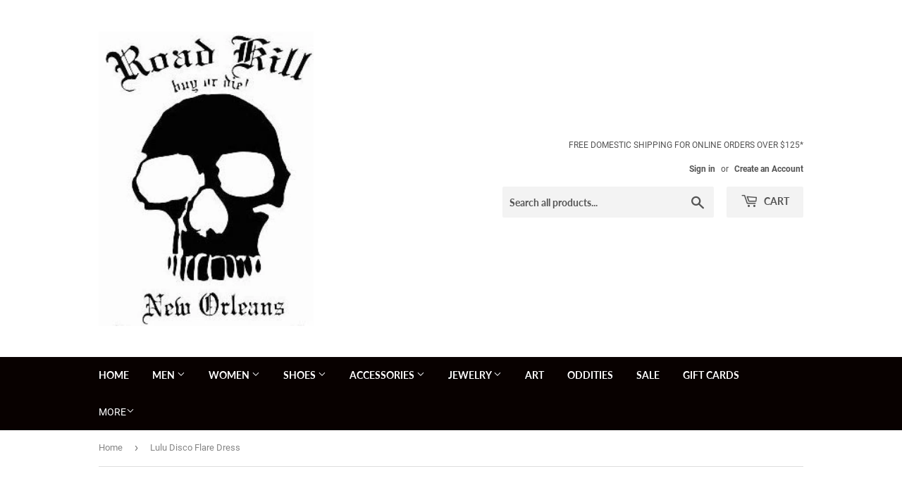

--- FILE ---
content_type: text/html; charset=utf-8
request_url: https://roadkill13.com/products/voodoo-vixen-lulu-disco-flare-dress
body_size: 24326
content:
<!doctype html>
<html class="no-touch no-js">
<head>
  <script>(function(H){H.className=H.className.replace(/\bno-js\b/,'js')})(document.documentElement)</script>
  <!-- Basic page needs ================================================== -->
  <meta charset="utf-8">
  <meta http-equiv="X-UA-Compatible" content="IE=edge,chrome=1">

  

  <!-- Title and description ================================================== -->
  <title>
  Lulu Disco Flare Dress &ndash; Roadkill13
  </title>

  
    <meta name="description" content="A bit of sparkle to this perfect knee length flare cocktail dress. Saints fans will love this dress- black and gold make it the perfect saints dress. Approximate measurements in inches: XS: Bust- 32, Waist- 25, Hips- 34 S: Bust- 34, Waist- 27, Hips- 36 M: Bust- 36, Waist- 29, Hips- 38 L: Bust- 38, Waist- 31, Hips- 40 XL: Bust- 40, Waist- 33, Hips- 42 XXL: Bust- 42, Waist, 35, Hips- 44 Fabric Content and Care Instructions: 70% Nylon, 25% Acrylic, 5% Elastane. Hand wash only, do not dry clean or put in dryer. Don&#39;t see what you&#39;re looking for? Email us at roadkill13online@gmail.com or DM us on Instagram @Roadkill13com">
  

  <!-- Product meta ================================================== -->
  <!-- /snippets/social-meta-tags.liquid -->




<meta property="og:site_name" content="Roadkill13">
<meta property="og:url" content="https://roadkill13.com/products/voodoo-vixen-lulu-disco-flare-dress">
<meta property="og:title" content="Lulu Disco Flare Dress">
<meta property="og:type" content="product">
<meta property="og:description" content="A bit of sparkle to this perfect knee length flare cocktail dress. Saints fans will love this dress- black and gold make it the perfect saints dress. Approximate measurements in inches: XS: Bust- 32, Waist- 25, Hips- 34 S: Bust- 34, Waist- 27, Hips- 36 M: Bust- 36, Waist- 29, Hips- 38 L: Bust- 38, Waist- 31, Hips- 40 XL: Bust- 40, Waist- 33, Hips- 42 XXL: Bust- 42, Waist, 35, Hips- 44 Fabric Content and Care Instructions: 70% Nylon, 25% Acrylic, 5% Elastane. Hand wash only, do not dry clean or put in dryer. Don&#39;t see what you&#39;re looking for? Email us at roadkill13online@gmail.com or DM us on Instagram @Roadkill13com">

  <meta property="og:price:amount" content="64.99">
  <meta property="og:price:currency" content="USD">

<meta property="og:image" content="http://roadkill13.com/cdn/shop/products/lulu-disco-flare-dress-in-gold-dra-8951-01.250_1200x1200.jpg?v=1587091075"><meta property="og:image" content="http://roadkill13.com/cdn/shop/products/lulu-disco-flare-dress-in-gold-dra-8951-02.250_1200x1200.jpg?v=1587091075"><meta property="og:image" content="http://roadkill13.com/cdn/shop/products/lulu-disco-flare-dress-in-gold-dra-8951-03.250_1200x1200.jpg?v=1587091076">
<meta property="og:image:secure_url" content="https://roadkill13.com/cdn/shop/products/lulu-disco-flare-dress-in-gold-dra-8951-01.250_1200x1200.jpg?v=1587091075"><meta property="og:image:secure_url" content="https://roadkill13.com/cdn/shop/products/lulu-disco-flare-dress-in-gold-dra-8951-02.250_1200x1200.jpg?v=1587091075"><meta property="og:image:secure_url" content="https://roadkill13.com/cdn/shop/products/lulu-disco-flare-dress-in-gold-dra-8951-03.250_1200x1200.jpg?v=1587091076">


<meta name="twitter:card" content="summary_large_image">
<meta name="twitter:title" content="Lulu Disco Flare Dress">
<meta name="twitter:description" content="A bit of sparkle to this perfect knee length flare cocktail dress. Saints fans will love this dress- black and gold make it the perfect saints dress. Approximate measurements in inches: XS: Bust- 32, Waist- 25, Hips- 34 S: Bust- 34, Waist- 27, Hips- 36 M: Bust- 36, Waist- 29, Hips- 38 L: Bust- 38, Waist- 31, Hips- 40 XL: Bust- 40, Waist- 33, Hips- 42 XXL: Bust- 42, Waist, 35, Hips- 44 Fabric Content and Care Instructions: 70% Nylon, 25% Acrylic, 5% Elastane. Hand wash only, do not dry clean or put in dryer. Don&#39;t see what you&#39;re looking for? Email us at roadkill13online@gmail.com or DM us on Instagram @Roadkill13com">


  <!-- Helpers ================================================== -->
  <link rel="canonical" href="https://roadkill13.com/products/voodoo-vixen-lulu-disco-flare-dress">
  <meta name="viewport" content="width=device-width,initial-scale=1">

  <!-- CSS ================================================== -->
  <link href="//roadkill13.com/cdn/shop/t/3/assets/theme.scss.css?v=116158545014036497551726088845" rel="stylesheet" type="text/css" media="all" />

  <!-- Header hook for plugins ================================================== -->
  <script>window.performance && window.performance.mark && window.performance.mark('shopify.content_for_header.start');</script><meta name="facebook-domain-verification" content="zc6wnox6rgge9cut3zkkkne97dip1t">
<meta name="facebook-domain-verification" content="esc2nlu356vmiv3i94riy9uy2krkio">
<meta name="google-site-verification" content="-Q__uuM2b6KCujNpvwaIIcsOmVUAj66Cu9EgOuCzAQo">
<meta id="shopify-digital-wallet" name="shopify-digital-wallet" content="/25891995695/digital_wallets/dialog">
<meta name="shopify-checkout-api-token" content="dc67bf995af278c55a2b618180709147">
<meta id="in-context-paypal-metadata" data-shop-id="25891995695" data-venmo-supported="false" data-environment="production" data-locale="en_US" data-paypal-v4="true" data-currency="USD">
<link rel="alternate" type="application/json+oembed" href="https://roadkill13.com/products/voodoo-vixen-lulu-disco-flare-dress.oembed">
<script async="async" src="/checkouts/internal/preloads.js?locale=en-US"></script>
<link rel="preconnect" href="https://shop.app" crossorigin="anonymous">
<script async="async" src="https://shop.app/checkouts/internal/preloads.js?locale=en-US&shop_id=25891995695" crossorigin="anonymous"></script>
<script id="apple-pay-shop-capabilities" type="application/json">{"shopId":25891995695,"countryCode":"US","currencyCode":"USD","merchantCapabilities":["supports3DS"],"merchantId":"gid:\/\/shopify\/Shop\/25891995695","merchantName":"Roadkill13","requiredBillingContactFields":["postalAddress","email"],"requiredShippingContactFields":["postalAddress","email"],"shippingType":"shipping","supportedNetworks":["visa","masterCard","amex","discover","elo","jcb"],"total":{"type":"pending","label":"Roadkill13","amount":"1.00"},"shopifyPaymentsEnabled":true,"supportsSubscriptions":true}</script>
<script id="shopify-features" type="application/json">{"accessToken":"dc67bf995af278c55a2b618180709147","betas":["rich-media-storefront-analytics"],"domain":"roadkill13.com","predictiveSearch":true,"shopId":25891995695,"locale":"en"}</script>
<script>var Shopify = Shopify || {};
Shopify.shop = "roadkill13.myshopify.com";
Shopify.locale = "en";
Shopify.currency = {"active":"USD","rate":"1.0"};
Shopify.country = "US";
Shopify.theme = {"name":"Supply","id":80868245551,"schema_name":"Supply","schema_version":"8.9.24","theme_store_id":679,"role":"main"};
Shopify.theme.handle = "null";
Shopify.theme.style = {"id":null,"handle":null};
Shopify.cdnHost = "roadkill13.com/cdn";
Shopify.routes = Shopify.routes || {};
Shopify.routes.root = "/";</script>
<script type="module">!function(o){(o.Shopify=o.Shopify||{}).modules=!0}(window);</script>
<script>!function(o){function n(){var o=[];function n(){o.push(Array.prototype.slice.apply(arguments))}return n.q=o,n}var t=o.Shopify=o.Shopify||{};t.loadFeatures=n(),t.autoloadFeatures=n()}(window);</script>
<script>
  window.ShopifyPay = window.ShopifyPay || {};
  window.ShopifyPay.apiHost = "shop.app\/pay";
  window.ShopifyPay.redirectState = null;
</script>
<script id="shop-js-analytics" type="application/json">{"pageType":"product"}</script>
<script defer="defer" async type="module" src="//roadkill13.com/cdn/shopifycloud/shop-js/modules/v2/client.init-shop-cart-sync_BT-GjEfc.en.esm.js"></script>
<script defer="defer" async type="module" src="//roadkill13.com/cdn/shopifycloud/shop-js/modules/v2/chunk.common_D58fp_Oc.esm.js"></script>
<script defer="defer" async type="module" src="//roadkill13.com/cdn/shopifycloud/shop-js/modules/v2/chunk.modal_xMitdFEc.esm.js"></script>
<script type="module">
  await import("//roadkill13.com/cdn/shopifycloud/shop-js/modules/v2/client.init-shop-cart-sync_BT-GjEfc.en.esm.js");
await import("//roadkill13.com/cdn/shopifycloud/shop-js/modules/v2/chunk.common_D58fp_Oc.esm.js");
await import("//roadkill13.com/cdn/shopifycloud/shop-js/modules/v2/chunk.modal_xMitdFEc.esm.js");

  window.Shopify.SignInWithShop?.initShopCartSync?.({"fedCMEnabled":true,"windoidEnabled":true});

</script>
<script>
  window.Shopify = window.Shopify || {};
  if (!window.Shopify.featureAssets) window.Shopify.featureAssets = {};
  window.Shopify.featureAssets['shop-js'] = {"shop-cart-sync":["modules/v2/client.shop-cart-sync_DZOKe7Ll.en.esm.js","modules/v2/chunk.common_D58fp_Oc.esm.js","modules/v2/chunk.modal_xMitdFEc.esm.js"],"init-fed-cm":["modules/v2/client.init-fed-cm_B6oLuCjv.en.esm.js","modules/v2/chunk.common_D58fp_Oc.esm.js","modules/v2/chunk.modal_xMitdFEc.esm.js"],"shop-cash-offers":["modules/v2/client.shop-cash-offers_D2sdYoxE.en.esm.js","modules/v2/chunk.common_D58fp_Oc.esm.js","modules/v2/chunk.modal_xMitdFEc.esm.js"],"shop-login-button":["modules/v2/client.shop-login-button_QeVjl5Y3.en.esm.js","modules/v2/chunk.common_D58fp_Oc.esm.js","modules/v2/chunk.modal_xMitdFEc.esm.js"],"pay-button":["modules/v2/client.pay-button_DXTOsIq6.en.esm.js","modules/v2/chunk.common_D58fp_Oc.esm.js","modules/v2/chunk.modal_xMitdFEc.esm.js"],"shop-button":["modules/v2/client.shop-button_DQZHx9pm.en.esm.js","modules/v2/chunk.common_D58fp_Oc.esm.js","modules/v2/chunk.modal_xMitdFEc.esm.js"],"avatar":["modules/v2/client.avatar_BTnouDA3.en.esm.js"],"init-windoid":["modules/v2/client.init-windoid_CR1B-cfM.en.esm.js","modules/v2/chunk.common_D58fp_Oc.esm.js","modules/v2/chunk.modal_xMitdFEc.esm.js"],"init-shop-for-new-customer-accounts":["modules/v2/client.init-shop-for-new-customer-accounts_C_vY_xzh.en.esm.js","modules/v2/client.shop-login-button_QeVjl5Y3.en.esm.js","modules/v2/chunk.common_D58fp_Oc.esm.js","modules/v2/chunk.modal_xMitdFEc.esm.js"],"init-shop-email-lookup-coordinator":["modules/v2/client.init-shop-email-lookup-coordinator_BI7n9ZSv.en.esm.js","modules/v2/chunk.common_D58fp_Oc.esm.js","modules/v2/chunk.modal_xMitdFEc.esm.js"],"init-shop-cart-sync":["modules/v2/client.init-shop-cart-sync_BT-GjEfc.en.esm.js","modules/v2/chunk.common_D58fp_Oc.esm.js","modules/v2/chunk.modal_xMitdFEc.esm.js"],"shop-toast-manager":["modules/v2/client.shop-toast-manager_DiYdP3xc.en.esm.js","modules/v2/chunk.common_D58fp_Oc.esm.js","modules/v2/chunk.modal_xMitdFEc.esm.js"],"init-customer-accounts":["modules/v2/client.init-customer-accounts_D9ZNqS-Q.en.esm.js","modules/v2/client.shop-login-button_QeVjl5Y3.en.esm.js","modules/v2/chunk.common_D58fp_Oc.esm.js","modules/v2/chunk.modal_xMitdFEc.esm.js"],"init-customer-accounts-sign-up":["modules/v2/client.init-customer-accounts-sign-up_iGw4briv.en.esm.js","modules/v2/client.shop-login-button_QeVjl5Y3.en.esm.js","modules/v2/chunk.common_D58fp_Oc.esm.js","modules/v2/chunk.modal_xMitdFEc.esm.js"],"shop-follow-button":["modules/v2/client.shop-follow-button_CqMgW2wH.en.esm.js","modules/v2/chunk.common_D58fp_Oc.esm.js","modules/v2/chunk.modal_xMitdFEc.esm.js"],"checkout-modal":["modules/v2/client.checkout-modal_xHeaAweL.en.esm.js","modules/v2/chunk.common_D58fp_Oc.esm.js","modules/v2/chunk.modal_xMitdFEc.esm.js"],"shop-login":["modules/v2/client.shop-login_D91U-Q7h.en.esm.js","modules/v2/chunk.common_D58fp_Oc.esm.js","modules/v2/chunk.modal_xMitdFEc.esm.js"],"lead-capture":["modules/v2/client.lead-capture_BJmE1dJe.en.esm.js","modules/v2/chunk.common_D58fp_Oc.esm.js","modules/v2/chunk.modal_xMitdFEc.esm.js"],"payment-terms":["modules/v2/client.payment-terms_Ci9AEqFq.en.esm.js","modules/v2/chunk.common_D58fp_Oc.esm.js","modules/v2/chunk.modal_xMitdFEc.esm.js"]};
</script>
<script id="__st">var __st={"a":25891995695,"offset":-21600,"reqid":"7d099210-5604-40ab-8156-9953539f4cf0-1769393922","pageurl":"roadkill13.com\/products\/voodoo-vixen-lulu-disco-flare-dress","u":"0e6494c8800d","p":"product","rtyp":"product","rid":4492648316975};</script>
<script>window.ShopifyPaypalV4VisibilityTracking = true;</script>
<script id="captcha-bootstrap">!function(){'use strict';const t='contact',e='account',n='new_comment',o=[[t,t],['blogs',n],['comments',n],[t,'customer']],c=[[e,'customer_login'],[e,'guest_login'],[e,'recover_customer_password'],[e,'create_customer']],r=t=>t.map((([t,e])=>`form[action*='/${t}']:not([data-nocaptcha='true']) input[name='form_type'][value='${e}']`)).join(','),a=t=>()=>t?[...document.querySelectorAll(t)].map((t=>t.form)):[];function s(){const t=[...o],e=r(t);return a(e)}const i='password',u='form_key',d=['recaptcha-v3-token','g-recaptcha-response','h-captcha-response',i],f=()=>{try{return window.sessionStorage}catch{return}},m='__shopify_v',_=t=>t.elements[u];function p(t,e,n=!1){try{const o=window.sessionStorage,c=JSON.parse(o.getItem(e)),{data:r}=function(t){const{data:e,action:n}=t;return t[m]||n?{data:e,action:n}:{data:t,action:n}}(c);for(const[e,n]of Object.entries(r))t.elements[e]&&(t.elements[e].value=n);n&&o.removeItem(e)}catch(o){console.error('form repopulation failed',{error:o})}}const l='form_type',E='cptcha';function T(t){t.dataset[E]=!0}const w=window,h=w.document,L='Shopify',v='ce_forms',y='captcha';let A=!1;((t,e)=>{const n=(g='f06e6c50-85a8-45c8-87d0-21a2b65856fe',I='https://cdn.shopify.com/shopifycloud/storefront-forms-hcaptcha/ce_storefront_forms_captcha_hcaptcha.v1.5.2.iife.js',D={infoText:'Protected by hCaptcha',privacyText:'Privacy',termsText:'Terms'},(t,e,n)=>{const o=w[L][v],c=o.bindForm;if(c)return c(t,g,e,D).then(n);var r;o.q.push([[t,g,e,D],n]),r=I,A||(h.body.append(Object.assign(h.createElement('script'),{id:'captcha-provider',async:!0,src:r})),A=!0)});var g,I,D;w[L]=w[L]||{},w[L][v]=w[L][v]||{},w[L][v].q=[],w[L][y]=w[L][y]||{},w[L][y].protect=function(t,e){n(t,void 0,e),T(t)},Object.freeze(w[L][y]),function(t,e,n,w,h,L){const[v,y,A,g]=function(t,e,n){const i=e?o:[],u=t?c:[],d=[...i,...u],f=r(d),m=r(i),_=r(d.filter((([t,e])=>n.includes(e))));return[a(f),a(m),a(_),s()]}(w,h,L),I=t=>{const e=t.target;return e instanceof HTMLFormElement?e:e&&e.form},D=t=>v().includes(t);t.addEventListener('submit',(t=>{const e=I(t);if(!e)return;const n=D(e)&&!e.dataset.hcaptchaBound&&!e.dataset.recaptchaBound,o=_(e),c=g().includes(e)&&(!o||!o.value);(n||c)&&t.preventDefault(),c&&!n&&(function(t){try{if(!f())return;!function(t){const e=f();if(!e)return;const n=_(t);if(!n)return;const o=n.value;o&&e.removeItem(o)}(t);const e=Array.from(Array(32),(()=>Math.random().toString(36)[2])).join('');!function(t,e){_(t)||t.append(Object.assign(document.createElement('input'),{type:'hidden',name:u})),t.elements[u].value=e}(t,e),function(t,e){const n=f();if(!n)return;const o=[...t.querySelectorAll(`input[type='${i}']`)].map((({name:t})=>t)),c=[...d,...o],r={};for(const[a,s]of new FormData(t).entries())c.includes(a)||(r[a]=s);n.setItem(e,JSON.stringify({[m]:1,action:t.action,data:r}))}(t,e)}catch(e){console.error('failed to persist form',e)}}(e),e.submit())}));const S=(t,e)=>{t&&!t.dataset[E]&&(n(t,e.some((e=>e===t))),T(t))};for(const o of['focusin','change'])t.addEventListener(o,(t=>{const e=I(t);D(e)&&S(e,y())}));const B=e.get('form_key'),M=e.get(l),P=B&&M;t.addEventListener('DOMContentLoaded',(()=>{const t=y();if(P)for(const e of t)e.elements[l].value===M&&p(e,B);[...new Set([...A(),...v().filter((t=>'true'===t.dataset.shopifyCaptcha))])].forEach((e=>S(e,t)))}))}(h,new URLSearchParams(w.location.search),n,t,e,['guest_login'])})(!0,!0)}();</script>
<script integrity="sha256-4kQ18oKyAcykRKYeNunJcIwy7WH5gtpwJnB7kiuLZ1E=" data-source-attribution="shopify.loadfeatures" defer="defer" src="//roadkill13.com/cdn/shopifycloud/storefront/assets/storefront/load_feature-a0a9edcb.js" crossorigin="anonymous"></script>
<script crossorigin="anonymous" defer="defer" src="//roadkill13.com/cdn/shopifycloud/storefront/assets/shopify_pay/storefront-65b4c6d7.js?v=20250812"></script>
<script data-source-attribution="shopify.dynamic_checkout.dynamic.init">var Shopify=Shopify||{};Shopify.PaymentButton=Shopify.PaymentButton||{isStorefrontPortableWallets:!0,init:function(){window.Shopify.PaymentButton.init=function(){};var t=document.createElement("script");t.src="https://roadkill13.com/cdn/shopifycloud/portable-wallets/latest/portable-wallets.en.js",t.type="module",document.head.appendChild(t)}};
</script>
<script data-source-attribution="shopify.dynamic_checkout.buyer_consent">
  function portableWalletsHideBuyerConsent(e){var t=document.getElementById("shopify-buyer-consent"),n=document.getElementById("shopify-subscription-policy-button");t&&n&&(t.classList.add("hidden"),t.setAttribute("aria-hidden","true"),n.removeEventListener("click",e))}function portableWalletsShowBuyerConsent(e){var t=document.getElementById("shopify-buyer-consent"),n=document.getElementById("shopify-subscription-policy-button");t&&n&&(t.classList.remove("hidden"),t.removeAttribute("aria-hidden"),n.addEventListener("click",e))}window.Shopify?.PaymentButton&&(window.Shopify.PaymentButton.hideBuyerConsent=portableWalletsHideBuyerConsent,window.Shopify.PaymentButton.showBuyerConsent=portableWalletsShowBuyerConsent);
</script>
<script>
  function portableWalletsCleanup(e){e&&e.src&&console.error("Failed to load portable wallets script "+e.src);var t=document.querySelectorAll("shopify-accelerated-checkout .shopify-payment-button__skeleton, shopify-accelerated-checkout-cart .wallet-cart-button__skeleton"),e=document.getElementById("shopify-buyer-consent");for(let e=0;e<t.length;e++)t[e].remove();e&&e.remove()}function portableWalletsNotLoadedAsModule(e){e instanceof ErrorEvent&&"string"==typeof e.message&&e.message.includes("import.meta")&&"string"==typeof e.filename&&e.filename.includes("portable-wallets")&&(window.removeEventListener("error",portableWalletsNotLoadedAsModule),window.Shopify.PaymentButton.failedToLoad=e,"loading"===document.readyState?document.addEventListener("DOMContentLoaded",window.Shopify.PaymentButton.init):window.Shopify.PaymentButton.init())}window.addEventListener("error",portableWalletsNotLoadedAsModule);
</script>

<script type="module" src="https://roadkill13.com/cdn/shopifycloud/portable-wallets/latest/portable-wallets.en.js" onError="portableWalletsCleanup(this)" crossorigin="anonymous"></script>
<script nomodule>
  document.addEventListener("DOMContentLoaded", portableWalletsCleanup);
</script>

<link id="shopify-accelerated-checkout-styles" rel="stylesheet" media="screen" href="https://roadkill13.com/cdn/shopifycloud/portable-wallets/latest/accelerated-checkout-backwards-compat.css" crossorigin="anonymous">
<style id="shopify-accelerated-checkout-cart">
        #shopify-buyer-consent {
  margin-top: 1em;
  display: inline-block;
  width: 100%;
}

#shopify-buyer-consent.hidden {
  display: none;
}

#shopify-subscription-policy-button {
  background: none;
  border: none;
  padding: 0;
  text-decoration: underline;
  font-size: inherit;
  cursor: pointer;
}

#shopify-subscription-policy-button::before {
  box-shadow: none;
}

      </style>

<script>window.performance && window.performance.mark && window.performance.mark('shopify.content_for_header.end');</script>

  
  

  <script src="//roadkill13.com/cdn/shop/t/3/assets/jquery-2.2.3.min.js?v=58211863146907186831586470205" type="text/javascript"></script>

  <script src="//roadkill13.com/cdn/shop/t/3/assets/lazysizes.min.js?v=8147953233334221341586470205" async="async"></script>
  <script src="//roadkill13.com/cdn/shop/t/3/assets/vendor.js?v=106177282645720727331586470208" defer="defer"></script>
  <script src="//roadkill13.com/cdn/shop/t/3/assets/theme.js?v=88090588602936917221586470219" defer="defer"></script>


<link href="https://monorail-edge.shopifysvc.com" rel="dns-prefetch">
<script>(function(){if ("sendBeacon" in navigator && "performance" in window) {try {var session_token_from_headers = performance.getEntriesByType('navigation')[0].serverTiming.find(x => x.name == '_s').description;} catch {var session_token_from_headers = undefined;}var session_cookie_matches = document.cookie.match(/_shopify_s=([^;]*)/);var session_token_from_cookie = session_cookie_matches && session_cookie_matches.length === 2 ? session_cookie_matches[1] : "";var session_token = session_token_from_headers || session_token_from_cookie || "";function handle_abandonment_event(e) {var entries = performance.getEntries().filter(function(entry) {return /monorail-edge.shopifysvc.com/.test(entry.name);});if (!window.abandonment_tracked && entries.length === 0) {window.abandonment_tracked = true;var currentMs = Date.now();var navigation_start = performance.timing.navigationStart;var payload = {shop_id: 25891995695,url: window.location.href,navigation_start,duration: currentMs - navigation_start,session_token,page_type: "product"};window.navigator.sendBeacon("https://monorail-edge.shopifysvc.com/v1/produce", JSON.stringify({schema_id: "online_store_buyer_site_abandonment/1.1",payload: payload,metadata: {event_created_at_ms: currentMs,event_sent_at_ms: currentMs}}));}}window.addEventListener('pagehide', handle_abandonment_event);}}());</script>
<script id="web-pixels-manager-setup">(function e(e,d,r,n,o){if(void 0===o&&(o={}),!Boolean(null===(a=null===(i=window.Shopify)||void 0===i?void 0:i.analytics)||void 0===a?void 0:a.replayQueue)){var i,a;window.Shopify=window.Shopify||{};var t=window.Shopify;t.analytics=t.analytics||{};var s=t.analytics;s.replayQueue=[],s.publish=function(e,d,r){return s.replayQueue.push([e,d,r]),!0};try{self.performance.mark("wpm:start")}catch(e){}var l=function(){var e={modern:/Edge?\/(1{2}[4-9]|1[2-9]\d|[2-9]\d{2}|\d{4,})\.\d+(\.\d+|)|Firefox\/(1{2}[4-9]|1[2-9]\d|[2-9]\d{2}|\d{4,})\.\d+(\.\d+|)|Chrom(ium|e)\/(9{2}|\d{3,})\.\d+(\.\d+|)|(Maci|X1{2}).+ Version\/(15\.\d+|(1[6-9]|[2-9]\d|\d{3,})\.\d+)([,.]\d+|)( \(\w+\)|)( Mobile\/\w+|) Safari\/|Chrome.+OPR\/(9{2}|\d{3,})\.\d+\.\d+|(CPU[ +]OS|iPhone[ +]OS|CPU[ +]iPhone|CPU IPhone OS|CPU iPad OS)[ +]+(15[._]\d+|(1[6-9]|[2-9]\d|\d{3,})[._]\d+)([._]\d+|)|Android:?[ /-](13[3-9]|1[4-9]\d|[2-9]\d{2}|\d{4,})(\.\d+|)(\.\d+|)|Android.+Firefox\/(13[5-9]|1[4-9]\d|[2-9]\d{2}|\d{4,})\.\d+(\.\d+|)|Android.+Chrom(ium|e)\/(13[3-9]|1[4-9]\d|[2-9]\d{2}|\d{4,})\.\d+(\.\d+|)|SamsungBrowser\/([2-9]\d|\d{3,})\.\d+/,legacy:/Edge?\/(1[6-9]|[2-9]\d|\d{3,})\.\d+(\.\d+|)|Firefox\/(5[4-9]|[6-9]\d|\d{3,})\.\d+(\.\d+|)|Chrom(ium|e)\/(5[1-9]|[6-9]\d|\d{3,})\.\d+(\.\d+|)([\d.]+$|.*Safari\/(?![\d.]+ Edge\/[\d.]+$))|(Maci|X1{2}).+ Version\/(10\.\d+|(1[1-9]|[2-9]\d|\d{3,})\.\d+)([,.]\d+|)( \(\w+\)|)( Mobile\/\w+|) Safari\/|Chrome.+OPR\/(3[89]|[4-9]\d|\d{3,})\.\d+\.\d+|(CPU[ +]OS|iPhone[ +]OS|CPU[ +]iPhone|CPU IPhone OS|CPU iPad OS)[ +]+(10[._]\d+|(1[1-9]|[2-9]\d|\d{3,})[._]\d+)([._]\d+|)|Android:?[ /-](13[3-9]|1[4-9]\d|[2-9]\d{2}|\d{4,})(\.\d+|)(\.\d+|)|Mobile Safari.+OPR\/([89]\d|\d{3,})\.\d+\.\d+|Android.+Firefox\/(13[5-9]|1[4-9]\d|[2-9]\d{2}|\d{4,})\.\d+(\.\d+|)|Android.+Chrom(ium|e)\/(13[3-9]|1[4-9]\d|[2-9]\d{2}|\d{4,})\.\d+(\.\d+|)|Android.+(UC? ?Browser|UCWEB|U3)[ /]?(15\.([5-9]|\d{2,})|(1[6-9]|[2-9]\d|\d{3,})\.\d+)\.\d+|SamsungBrowser\/(5\.\d+|([6-9]|\d{2,})\.\d+)|Android.+MQ{2}Browser\/(14(\.(9|\d{2,})|)|(1[5-9]|[2-9]\d|\d{3,})(\.\d+|))(\.\d+|)|K[Aa][Ii]OS\/(3\.\d+|([4-9]|\d{2,})\.\d+)(\.\d+|)/},d=e.modern,r=e.legacy,n=navigator.userAgent;return n.match(d)?"modern":n.match(r)?"legacy":"unknown"}(),u="modern"===l?"modern":"legacy",c=(null!=n?n:{modern:"",legacy:""})[u],f=function(e){return[e.baseUrl,"/wpm","/b",e.hashVersion,"modern"===e.buildTarget?"m":"l",".js"].join("")}({baseUrl:d,hashVersion:r,buildTarget:u}),m=function(e){var d=e.version,r=e.bundleTarget,n=e.surface,o=e.pageUrl,i=e.monorailEndpoint;return{emit:function(e){var a=e.status,t=e.errorMsg,s=(new Date).getTime(),l=JSON.stringify({metadata:{event_sent_at_ms:s},events:[{schema_id:"web_pixels_manager_load/3.1",payload:{version:d,bundle_target:r,page_url:o,status:a,surface:n,error_msg:t},metadata:{event_created_at_ms:s}}]});if(!i)return console&&console.warn&&console.warn("[Web Pixels Manager] No Monorail endpoint provided, skipping logging."),!1;try{return self.navigator.sendBeacon.bind(self.navigator)(i,l)}catch(e){}var u=new XMLHttpRequest;try{return u.open("POST",i,!0),u.setRequestHeader("Content-Type","text/plain"),u.send(l),!0}catch(e){return console&&console.warn&&console.warn("[Web Pixels Manager] Got an unhandled error while logging to Monorail."),!1}}}}({version:r,bundleTarget:l,surface:e.surface,pageUrl:self.location.href,monorailEndpoint:e.monorailEndpoint});try{o.browserTarget=l,function(e){var d=e.src,r=e.async,n=void 0===r||r,o=e.onload,i=e.onerror,a=e.sri,t=e.scriptDataAttributes,s=void 0===t?{}:t,l=document.createElement("script"),u=document.querySelector("head"),c=document.querySelector("body");if(l.async=n,l.src=d,a&&(l.integrity=a,l.crossOrigin="anonymous"),s)for(var f in s)if(Object.prototype.hasOwnProperty.call(s,f))try{l.dataset[f]=s[f]}catch(e){}if(o&&l.addEventListener("load",o),i&&l.addEventListener("error",i),u)u.appendChild(l);else{if(!c)throw new Error("Did not find a head or body element to append the script");c.appendChild(l)}}({src:f,async:!0,onload:function(){if(!function(){var e,d;return Boolean(null===(d=null===(e=window.Shopify)||void 0===e?void 0:e.analytics)||void 0===d?void 0:d.initialized)}()){var d=window.webPixelsManager.init(e)||void 0;if(d){var r=window.Shopify.analytics;r.replayQueue.forEach((function(e){var r=e[0],n=e[1],o=e[2];d.publishCustomEvent(r,n,o)})),r.replayQueue=[],r.publish=d.publishCustomEvent,r.visitor=d.visitor,r.initialized=!0}}},onerror:function(){return m.emit({status:"failed",errorMsg:"".concat(f," has failed to load")})},sri:function(e){var d=/^sha384-[A-Za-z0-9+/=]+$/;return"string"==typeof e&&d.test(e)}(c)?c:"",scriptDataAttributes:o}),m.emit({status:"loading"})}catch(e){m.emit({status:"failed",errorMsg:(null==e?void 0:e.message)||"Unknown error"})}}})({shopId: 25891995695,storefrontBaseUrl: "https://roadkill13.com",extensionsBaseUrl: "https://extensions.shopifycdn.com/cdn/shopifycloud/web-pixels-manager",monorailEndpoint: "https://monorail-edge.shopifysvc.com/unstable/produce_batch",surface: "storefront-renderer",enabledBetaFlags: ["2dca8a86"],webPixelsConfigList: [{"id":"shopify-app-pixel","configuration":"{}","eventPayloadVersion":"v1","runtimeContext":"STRICT","scriptVersion":"0450","apiClientId":"shopify-pixel","type":"APP","privacyPurposes":["ANALYTICS","MARKETING"]},{"id":"shopify-custom-pixel","eventPayloadVersion":"v1","runtimeContext":"LAX","scriptVersion":"0450","apiClientId":"shopify-pixel","type":"CUSTOM","privacyPurposes":["ANALYTICS","MARKETING"]}],isMerchantRequest: false,initData: {"shop":{"name":"Roadkill13","paymentSettings":{"currencyCode":"USD"},"myshopifyDomain":"roadkill13.myshopify.com","countryCode":"US","storefrontUrl":"https:\/\/roadkill13.com"},"customer":null,"cart":null,"checkout":null,"productVariants":[{"price":{"amount":64.99,"currencyCode":"USD"},"product":{"title":"Lulu Disco Flare Dress","vendor":"Voodoo Vixen","id":"4492648316975","untranslatedTitle":"Lulu Disco Flare Dress","url":"\/products\/voodoo-vixen-lulu-disco-flare-dress","type":"CLOTHING"},"id":"31860122648623","image":{"src":"\/\/roadkill13.com\/cdn\/shop\/products\/lulu-disco-flare-dress-in-gold-dra-8951-01.250.jpg?v=1587091075"},"sku":"dra8951","title":"S","untranslatedTitle":"S"},{"price":{"amount":64.99,"currencyCode":"USD"},"product":{"title":"Lulu Disco Flare Dress","vendor":"Voodoo Vixen","id":"4492648316975","untranslatedTitle":"Lulu Disco Flare Dress","url":"\/products\/voodoo-vixen-lulu-disco-flare-dress","type":"CLOTHING"},"id":"31860122681391","image":{"src":"\/\/roadkill13.com\/cdn\/shop\/products\/lulu-disco-flare-dress-in-gold-dra-8951-01.250.jpg?v=1587091075"},"sku":"dra8952","title":"M","untranslatedTitle":"M"},{"price":{"amount":64.99,"currencyCode":"USD"},"product":{"title":"Lulu Disco Flare Dress","vendor":"Voodoo Vixen","id":"4492648316975","untranslatedTitle":"Lulu Disco Flare Dress","url":"\/products\/voodoo-vixen-lulu-disco-flare-dress","type":"CLOTHING"},"id":"31860122714159","image":{"src":"\/\/roadkill13.com\/cdn\/shop\/products\/lulu-disco-flare-dress-in-gold-dra-8951-01.250.jpg?v=1587091075"},"sku":"dra8953","title":"L","untranslatedTitle":"L"},{"price":{"amount":64.99,"currencyCode":"USD"},"product":{"title":"Lulu Disco Flare Dress","vendor":"Voodoo Vixen","id":"4492648316975","untranslatedTitle":"Lulu Disco Flare Dress","url":"\/products\/voodoo-vixen-lulu-disco-flare-dress","type":"CLOTHING"},"id":"31860122746927","image":{"src":"\/\/roadkill13.com\/cdn\/shop\/products\/lulu-disco-flare-dress-in-gold-dra-8951-01.250.jpg?v=1587091075"},"sku":"dra8954","title":"XL","untranslatedTitle":"XL"},{"price":{"amount":74.99,"currencyCode":"USD"},"product":{"title":"Lulu Disco Flare Dress","vendor":"Voodoo Vixen","id":"4492648316975","untranslatedTitle":"Lulu Disco Flare Dress","url":"\/products\/voodoo-vixen-lulu-disco-flare-dress","type":"CLOTHING"},"id":"31860122779695","image":{"src":"\/\/roadkill13.com\/cdn\/shop\/products\/lulu-disco-flare-dress-in-gold-dra-8951-01.250.jpg?v=1587091075"},"sku":"dra8955","title":"XXL","untranslatedTitle":"XXL"}],"purchasingCompany":null},},"https://roadkill13.com/cdn","fcfee988w5aeb613cpc8e4bc33m6693e112",{"modern":"","legacy":""},{"shopId":"25891995695","storefrontBaseUrl":"https:\/\/roadkill13.com","extensionBaseUrl":"https:\/\/extensions.shopifycdn.com\/cdn\/shopifycloud\/web-pixels-manager","surface":"storefront-renderer","enabledBetaFlags":"[\"2dca8a86\"]","isMerchantRequest":"false","hashVersion":"fcfee988w5aeb613cpc8e4bc33m6693e112","publish":"custom","events":"[[\"page_viewed\",{}],[\"product_viewed\",{\"productVariant\":{\"price\":{\"amount\":64.99,\"currencyCode\":\"USD\"},\"product\":{\"title\":\"Lulu Disco Flare Dress\",\"vendor\":\"Voodoo Vixen\",\"id\":\"4492648316975\",\"untranslatedTitle\":\"Lulu Disco Flare Dress\",\"url\":\"\/products\/voodoo-vixen-lulu-disco-flare-dress\",\"type\":\"CLOTHING\"},\"id\":\"31860122648623\",\"image\":{\"src\":\"\/\/roadkill13.com\/cdn\/shop\/products\/lulu-disco-flare-dress-in-gold-dra-8951-01.250.jpg?v=1587091075\"},\"sku\":\"dra8951\",\"title\":\"S\",\"untranslatedTitle\":\"S\"}}]]"});</script><script>
  window.ShopifyAnalytics = window.ShopifyAnalytics || {};
  window.ShopifyAnalytics.meta = window.ShopifyAnalytics.meta || {};
  window.ShopifyAnalytics.meta.currency = 'USD';
  var meta = {"product":{"id":4492648316975,"gid":"gid:\/\/shopify\/Product\/4492648316975","vendor":"Voodoo Vixen","type":"CLOTHING","handle":"voodoo-vixen-lulu-disco-flare-dress","variants":[{"id":31860122648623,"price":6499,"name":"Lulu Disco Flare Dress - S","public_title":"S","sku":"dra8951"},{"id":31860122681391,"price":6499,"name":"Lulu Disco Flare Dress - M","public_title":"M","sku":"dra8952"},{"id":31860122714159,"price":6499,"name":"Lulu Disco Flare Dress - L","public_title":"L","sku":"dra8953"},{"id":31860122746927,"price":6499,"name":"Lulu Disco Flare Dress - XL","public_title":"XL","sku":"dra8954"},{"id":31860122779695,"price":7499,"name":"Lulu Disco Flare Dress - XXL","public_title":"XXL","sku":"dra8955"}],"remote":false},"page":{"pageType":"product","resourceType":"product","resourceId":4492648316975,"requestId":"7d099210-5604-40ab-8156-9953539f4cf0-1769393922"}};
  for (var attr in meta) {
    window.ShopifyAnalytics.meta[attr] = meta[attr];
  }
</script>
<script class="analytics">
  (function () {
    var customDocumentWrite = function(content) {
      var jquery = null;

      if (window.jQuery) {
        jquery = window.jQuery;
      } else if (window.Checkout && window.Checkout.$) {
        jquery = window.Checkout.$;
      }

      if (jquery) {
        jquery('body').append(content);
      }
    };

    var hasLoggedConversion = function(token) {
      if (token) {
        return document.cookie.indexOf('loggedConversion=' + token) !== -1;
      }
      return false;
    }

    var setCookieIfConversion = function(token) {
      if (token) {
        var twoMonthsFromNow = new Date(Date.now());
        twoMonthsFromNow.setMonth(twoMonthsFromNow.getMonth() + 2);

        document.cookie = 'loggedConversion=' + token + '; expires=' + twoMonthsFromNow;
      }
    }

    var trekkie = window.ShopifyAnalytics.lib = window.trekkie = window.trekkie || [];
    if (trekkie.integrations) {
      return;
    }
    trekkie.methods = [
      'identify',
      'page',
      'ready',
      'track',
      'trackForm',
      'trackLink'
    ];
    trekkie.factory = function(method) {
      return function() {
        var args = Array.prototype.slice.call(arguments);
        args.unshift(method);
        trekkie.push(args);
        return trekkie;
      };
    };
    for (var i = 0; i < trekkie.methods.length; i++) {
      var key = trekkie.methods[i];
      trekkie[key] = trekkie.factory(key);
    }
    trekkie.load = function(config) {
      trekkie.config = config || {};
      trekkie.config.initialDocumentCookie = document.cookie;
      var first = document.getElementsByTagName('script')[0];
      var script = document.createElement('script');
      script.type = 'text/javascript';
      script.onerror = function(e) {
        var scriptFallback = document.createElement('script');
        scriptFallback.type = 'text/javascript';
        scriptFallback.onerror = function(error) {
                var Monorail = {
      produce: function produce(monorailDomain, schemaId, payload) {
        var currentMs = new Date().getTime();
        var event = {
          schema_id: schemaId,
          payload: payload,
          metadata: {
            event_created_at_ms: currentMs,
            event_sent_at_ms: currentMs
          }
        };
        return Monorail.sendRequest("https://" + monorailDomain + "/v1/produce", JSON.stringify(event));
      },
      sendRequest: function sendRequest(endpointUrl, payload) {
        // Try the sendBeacon API
        if (window && window.navigator && typeof window.navigator.sendBeacon === 'function' && typeof window.Blob === 'function' && !Monorail.isIos12()) {
          var blobData = new window.Blob([payload], {
            type: 'text/plain'
          });

          if (window.navigator.sendBeacon(endpointUrl, blobData)) {
            return true;
          } // sendBeacon was not successful

        } // XHR beacon

        var xhr = new XMLHttpRequest();

        try {
          xhr.open('POST', endpointUrl);
          xhr.setRequestHeader('Content-Type', 'text/plain');
          xhr.send(payload);
        } catch (e) {
          console.log(e);
        }

        return false;
      },
      isIos12: function isIos12() {
        return window.navigator.userAgent.lastIndexOf('iPhone; CPU iPhone OS 12_') !== -1 || window.navigator.userAgent.lastIndexOf('iPad; CPU OS 12_') !== -1;
      }
    };
    Monorail.produce('monorail-edge.shopifysvc.com',
      'trekkie_storefront_load_errors/1.1',
      {shop_id: 25891995695,
      theme_id: 80868245551,
      app_name: "storefront",
      context_url: window.location.href,
      source_url: "//roadkill13.com/cdn/s/trekkie.storefront.8d95595f799fbf7e1d32231b9a28fd43b70c67d3.min.js"});

        };
        scriptFallback.async = true;
        scriptFallback.src = '//roadkill13.com/cdn/s/trekkie.storefront.8d95595f799fbf7e1d32231b9a28fd43b70c67d3.min.js';
        first.parentNode.insertBefore(scriptFallback, first);
      };
      script.async = true;
      script.src = '//roadkill13.com/cdn/s/trekkie.storefront.8d95595f799fbf7e1d32231b9a28fd43b70c67d3.min.js';
      first.parentNode.insertBefore(script, first);
    };
    trekkie.load(
      {"Trekkie":{"appName":"storefront","development":false,"defaultAttributes":{"shopId":25891995695,"isMerchantRequest":null,"themeId":80868245551,"themeCityHash":"15377837680840822234","contentLanguage":"en","currency":"USD","eventMetadataId":"bc6d1aa8-c23e-487b-b9a4-2e52fa03bee3"},"isServerSideCookieWritingEnabled":true,"monorailRegion":"shop_domain","enabledBetaFlags":["65f19447"]},"Session Attribution":{},"S2S":{"facebookCapiEnabled":false,"source":"trekkie-storefront-renderer","apiClientId":580111}}
    );

    var loaded = false;
    trekkie.ready(function() {
      if (loaded) return;
      loaded = true;

      window.ShopifyAnalytics.lib = window.trekkie;

      var originalDocumentWrite = document.write;
      document.write = customDocumentWrite;
      try { window.ShopifyAnalytics.merchantGoogleAnalytics.call(this); } catch(error) {};
      document.write = originalDocumentWrite;

      window.ShopifyAnalytics.lib.page(null,{"pageType":"product","resourceType":"product","resourceId":4492648316975,"requestId":"7d099210-5604-40ab-8156-9953539f4cf0-1769393922","shopifyEmitted":true});

      var match = window.location.pathname.match(/checkouts\/(.+)\/(thank_you|post_purchase)/)
      var token = match? match[1]: undefined;
      if (!hasLoggedConversion(token)) {
        setCookieIfConversion(token);
        window.ShopifyAnalytics.lib.track("Viewed Product",{"currency":"USD","variantId":31860122648623,"productId":4492648316975,"productGid":"gid:\/\/shopify\/Product\/4492648316975","name":"Lulu Disco Flare Dress - S","price":"64.99","sku":"dra8951","brand":"Voodoo Vixen","variant":"S","category":"CLOTHING","nonInteraction":true,"remote":false},undefined,undefined,{"shopifyEmitted":true});
      window.ShopifyAnalytics.lib.track("monorail:\/\/trekkie_storefront_viewed_product\/1.1",{"currency":"USD","variantId":31860122648623,"productId":4492648316975,"productGid":"gid:\/\/shopify\/Product\/4492648316975","name":"Lulu Disco Flare Dress - S","price":"64.99","sku":"dra8951","brand":"Voodoo Vixen","variant":"S","category":"CLOTHING","nonInteraction":true,"remote":false,"referer":"https:\/\/roadkill13.com\/products\/voodoo-vixen-lulu-disco-flare-dress"});
      }
    });


        var eventsListenerScript = document.createElement('script');
        eventsListenerScript.async = true;
        eventsListenerScript.src = "//roadkill13.com/cdn/shopifycloud/storefront/assets/shop_events_listener-3da45d37.js";
        document.getElementsByTagName('head')[0].appendChild(eventsListenerScript);

})();</script>
<script
  defer
  src="https://roadkill13.com/cdn/shopifycloud/perf-kit/shopify-perf-kit-3.0.4.min.js"
  data-application="storefront-renderer"
  data-shop-id="25891995695"
  data-render-region="gcp-us-east1"
  data-page-type="product"
  data-theme-instance-id="80868245551"
  data-theme-name="Supply"
  data-theme-version="8.9.24"
  data-monorail-region="shop_domain"
  data-resource-timing-sampling-rate="10"
  data-shs="true"
  data-shs-beacon="true"
  data-shs-export-with-fetch="true"
  data-shs-logs-sample-rate="1"
  data-shs-beacon-endpoint="https://roadkill13.com/api/collect"
></script>
</head>

<body id="lulu-disco-flare-dress" class="template-product">

  <div id="shopify-section-header" class="shopify-section header-section"><header class="site-header" role="banner" data-section-id="header" data-section-type="header-section">
  <div class="wrapper">

    <div class="grid--full">
      <div class="grid-item large--one-half">
        
          <div class="h1 header-logo" itemscope itemtype="http://schema.org/Organization">
        
          
          

          <a href="/" itemprop="url">
            <div class="lazyload__image-wrapper no-js header-logo__image" style="max-width:305px;">
              <div style="padding-top:136.88524590163934%;">
                <img class="lazyload js"
                  data-src="//roadkill13.com/cdn/shop/files/RK_LOGO_4x6_inverted_no_www_{width}x.jpeg?v=1613535811"
                  data-widths="[180, 360, 540, 720, 900, 1080, 1296, 1512, 1728, 2048]"
                  data-aspectratio="0.7305389221556886"
                  data-sizes="auto"
                  alt="Roadkill13"
                  style="width:305px;">
              </div>
            </div>
            <noscript>
              
              <img src="//roadkill13.com/cdn/shop/files/RK_LOGO_4x6_inverted_no_www_305x.jpeg?v=1613535811"
                srcset="//roadkill13.com/cdn/shop/files/RK_LOGO_4x6_inverted_no_www_305x.jpeg?v=1613535811 1x, //roadkill13.com/cdn/shop/files/RK_LOGO_4x6_inverted_no_www_305x@2x.jpeg?v=1613535811 2x"
                alt="Roadkill13"
                itemprop="logo"
                style="max-width:305px;">
            </noscript>
          </a>
          
        
          </div>
        
      </div>

      <div class="grid-item large--one-half text-center large--text-right">
        
          <div class="site-header--text-links">
            
              

                <p>FREE DOMESTIC SHIPPING FOR ONLINE ORDERS OVER $125*</p>

              
            

            
              <span class="site-header--meta-links medium-down--hide">
                
                  <a href="/account/login" id="customer_login_link">Sign in</a>
                  <span class="site-header--spacer">or</span>
                  <a href="/account/register" id="customer_register_link">Create an Account</a>
                
              </span>
            
          </div>

          <br class="medium-down--hide">
        

        <form action="/search" method="get" class="search-bar" role="search">
  <input type="hidden" name="type" value="product">

  <input type="search" name="q" value="" placeholder="Search all products..." aria-label="Search all products...">
  <button type="submit" class="search-bar--submit icon-fallback-text">
    <span class="icon icon-search" aria-hidden="true"></span>
    <span class="fallback-text">Search</span>
  </button>
</form>


        <a href="/cart" class="header-cart-btn cart-toggle">
          <span class="icon icon-cart"></span>
          Cart <span class="cart-count cart-badge--desktop hidden-count">0</span>
        </a>
      </div>
    </div>

  </div>
</header>

<div id="mobileNavBar">
  <div class="display-table-cell">
    <button class="menu-toggle mobileNavBar-link" aria-controls="navBar" aria-expanded="false"><span class="icon icon-hamburger" aria-hidden="true"></span>Menu</button>
  </div>
  <div class="display-table-cell">
    <a href="/cart" class="cart-toggle mobileNavBar-link">
      <span class="icon icon-cart"></span>
      Cart <span class="cart-count hidden-count">0</span>
    </a>
  </div>
</div>

<nav class="nav-bar" id="navBar" role="navigation">
  <div class="wrapper">
    <form action="/search" method="get" class="search-bar" role="search">
  <input type="hidden" name="type" value="product">

  <input type="search" name="q" value="" placeholder="Search all products..." aria-label="Search all products...">
  <button type="submit" class="search-bar--submit icon-fallback-text">
    <span class="icon icon-search" aria-hidden="true"></span>
    <span class="fallback-text">Search</span>
  </button>
</form>

    <ul class="mobile-nav" id="MobileNav">
  
  
    
      <li>
        <a
          href="/"
          class="mobile-nav--link"
          data-meganav-type="child"
          >
            Home
        </a>
      </li>
    
  
    
      
      <li
        class="mobile-nav--has-dropdown "
        aria-haspopup="true">
        <a
          href="/collections/mens"
          class="mobile-nav--link"
          data-meganav-type="parent"
          >
            Men
        </a>
        <button class="icon icon-arrow-down mobile-nav--button"
          aria-expanded="false"
          aria-label="Men Menu">
        </button>
        <ul
          id="MenuParent-2"
          class="mobile-nav--dropdown mobile-nav--has-grandchildren"
          data-meganav-dropdown>
          
            
              <li>
                <a
                  href="/collections/coats"
                  class="mobile-nav--link"
                  data-meganav-type="child"
                  >
                    Coats &amp; Vests
                </a>
              </li>
            
          
            
              <li>
                <a
                  href="/collections/mens-button-down-shirts"
                  class="mobile-nav--link"
                  data-meganav-type="child"
                  >
                    Button Down Shirts
                </a>
              </li>
            
          
            
              <li>
                <a
                  href="/collections/western-shirts"
                  class="mobile-nav--link"
                  data-meganav-type="child"
                  >
                    Western Shirts
                </a>
              </li>
            
          
            
              <li>
                <a
                  href="/collections/tees"
                  class="mobile-nav--link"
                  data-meganav-type="child"
                  >
                    T-Shirts
                </a>
              </li>
            
          
            
              <li>
                <a
                  href="/collections/mens-bottoms"
                  class="mobile-nav--link"
                  data-meganav-type="child"
                  >
                    Bottoms
                </a>
              </li>
            
          
            
            
              <li
                class="mobile-nav--has-dropdown mobile-nav--has-dropdown-grandchild "
                aria-haspopup="true">
                <a
                  href="/collections/mens-shoes"
                  class="mobile-nav--link"
                  data-meganav-type="parent"
                  >
                    Mens Footwear
                </a>
                <button class="icon icon-arrow-down mobile-nav--button"
                  aria-expanded="false"
                  aria-label="Mens Footwear Menu">
                </button>
                <ul
                  id="MenuChildren-2-6"
                  class="mobile-nav--dropdown-grandchild"
                  data-meganav-dropdown>
                  
                    <li>
                      <a
                        href="/collections/mens-sandals"
                        class="mobile-nav--link"
                        data-meganav-type="child"
                        >
                          Men&#39;s Sandals
                        </a>
                    </li>
                  
                </ul>
              </li>
            
          
        </ul>
      </li>
    
  
    
      
      <li
        class="mobile-nav--has-dropdown "
        aria-haspopup="true">
        <a
          href="/collections/women"
          class="mobile-nav--link"
          data-meganav-type="parent"
          >
            Women
        </a>
        <button class="icon icon-arrow-down mobile-nav--button"
          aria-expanded="false"
          aria-label="Women Menu">
        </button>
        <ul
          id="MenuParent-3"
          class="mobile-nav--dropdown "
          data-meganav-dropdown>
          
            
              <li>
                <a
                  href="/collections/corsets"
                  class="mobile-nav--link"
                  data-meganav-type="child"
                  >
                    Corsets
                </a>
              </li>
            
          
            
              <li>
                <a
                  href="/collections/dresses"
                  class="mobile-nav--link"
                  data-meganav-type="child"
                  >
                    Dresses
                </a>
              </li>
            
          
            
              <li>
                <a
                  href="/collections/tops"
                  class="mobile-nav--link"
                  data-meganav-type="child"
                  >
                    Tops
                </a>
              </li>
            
          
            
              <li>
                <a
                  href="/collections/bottoms"
                  class="mobile-nav--link"
                  data-meganav-type="child"
                  >
                    Bottoms
                </a>
              </li>
            
          
            
              <li>
                <a
                  href="/collections/womens-jackets-capes"
                  class="mobile-nav--link"
                  data-meganav-type="child"
                  >
                    Jackets, Vests, &amp; Capes
                </a>
              </li>
            
          
        </ul>
      </li>
    
  
    
      
      <li
        class="mobile-nav--has-dropdown "
        aria-haspopup="true">
        <a
          href="/collections/shoes"
          class="mobile-nav--link"
          data-meganav-type="parent"
          >
            Shoes
        </a>
        <button class="icon icon-arrow-down mobile-nav--button"
          aria-expanded="false"
          aria-label="Shoes Menu">
        </button>
        <ul
          id="MenuParent-4"
          class="mobile-nav--dropdown mobile-nav--has-grandchildren"
          data-meganav-dropdown>
          
            
            
              <li
                class="mobile-nav--has-dropdown mobile-nav--has-dropdown-grandchild "
                aria-haspopup="true">
                <a
                  href="/collections/mens-shoes"
                  class="mobile-nav--link"
                  data-meganav-type="parent"
                  >
                    Men&#39;s
                </a>
                <button class="icon icon-arrow-down mobile-nav--button"
                  aria-expanded="false"
                  aria-label="Men&#39;s Menu">
                </button>
                <ul
                  id="MenuChildren-4-1"
                  class="mobile-nav--dropdown-grandchild"
                  data-meganav-dropdown>
                  
                    <li>
                      <a
                        href="/collections/mens-sandals"
                        class="mobile-nav--link"
                        data-meganav-type="child"
                        >
                          Men&#39;s Sandals
                        </a>
                    </li>
                  
                </ul>
              </li>
            
          
            
              <li>
                <a
                  href="/collections/dr-martens"
                  class="mobile-nav--link"
                  data-meganav-type="child"
                  >
                    Dr. Martens
                </a>
              </li>
            
          
            
              <li>
                <a
                  href="/collections/demonia-shoes"
                  class="mobile-nav--link"
                  data-meganav-type="child"
                  >
                    Demonia
                </a>
              </li>
            
          
            
              <li>
                <a
                  href="/collections/limited-edition"
                  class="mobile-nav--link"
                  data-meganav-type="child"
                  >
                    Irregular Choice
                </a>
              </li>
            
          
            
              <li>
                <a
                  href="/collections/lartiste-by-spring-step"
                  class="mobile-nav--link"
                  data-meganav-type="child"
                  >
                    L&#39;Artiste
                </a>
              </li>
            
          
            
              <li>
                <a
                  href="/collections/flat-shoes"
                  class="mobile-nav--link"
                  data-meganav-type="child"
                  >
                    Flats
                </a>
              </li>
            
          
            
              <li>
                <a
                  href="/collections/heels"
                  class="mobile-nav--link"
                  data-meganav-type="child"
                  >
                    Heels
                </a>
              </li>
            
          
            
              <li>
                <a
                  href="/collections/sandals"
                  class="mobile-nav--link"
                  data-meganav-type="child"
                  >
                    Sandals
                </a>
              </li>
            
          
            
              <li>
                <a
                  href="/collections/boots"
                  class="mobile-nav--link"
                  data-meganav-type="child"
                  >
                    Boots
                </a>
              </li>
            
          
            
              <li>
                <a
                  href="/collections/cowboy-boots"
                  class="mobile-nav--link"
                  data-meganav-type="child"
                  >
                    Cowboy Boots
                </a>
              </li>
            
          
            
              <li>
                <a
                  href="/collections/rainboots"
                  class="mobile-nav--link"
                  data-meganav-type="child"
                  >
                    Rainboots
                </a>
              </li>
            
          
            
              <li>
                <a
                  href="/collections/sale-shoes"
                  class="mobile-nav--link"
                  data-meganav-type="child"
                  >
                    Sale Shoes
                </a>
              </li>
            
          
        </ul>
      </li>
    
  
    
      
      <li
        class="mobile-nav--has-dropdown "
        aria-haspopup="true">
        <a
          href="/collections/accessories"
          class="mobile-nav--link"
          data-meganav-type="parent"
          >
            Accessories
        </a>
        <button class="icon icon-arrow-down mobile-nav--button"
          aria-expanded="false"
          aria-label="Accessories Menu">
        </button>
        <ul
          id="MenuParent-5"
          class="mobile-nav--dropdown "
          data-meganav-dropdown>
          
            
              <li>
                <a
                  href="/collections/bags"
                  class="mobile-nav--link"
                  data-meganav-type="child"
                  >
                    Bags
                </a>
              </li>
            
          
            
              <li>
                <a
                  href="/collections/washable-mask"
                  class="mobile-nav--link"
                  data-meganav-type="child"
                  >
                    Washable Masks
                </a>
              </li>
            
          
            
              <li>
                <a
                  href="/collections/belts"
                  class="mobile-nav--link"
                  data-meganav-type="child"
                  >
                    Belts
                </a>
              </li>
            
          
            
              <li>
                <a
                  href="/collections/chokers"
                  class="mobile-nav--link"
                  data-meganav-type="child"
                  >
                    Chokers
                </a>
              </li>
            
          
            
              <li>
                <a
                  href="/collections/patches"
                  class="mobile-nav--link"
                  data-meganav-type="child"
                  >
                    Patches
                </a>
              </li>
            
          
            
              <li>
                <a
                  href="/collections/scary-costume-masks"
                  class="mobile-nav--link"
                  data-meganav-type="child"
                  >
                    Scary Masks
                </a>
              </li>
            
          
            
              <li>
                <a
                  href="/collections/lighters"
                  class="mobile-nav--link"
                  data-meganav-type="child"
                  >
                    Lighters
                </a>
              </li>
            
          
            
              <li>
                <a
                  href="/collections/hats"
                  class="mobile-nav--link"
                  data-meganav-type="child"
                  >
                    Hats
                </a>
              </li>
            
          
            
              <li>
                <a
                  href="/collections/headbands"
                  class="mobile-nav--link"
                  data-meganav-type="child"
                  >
                    Headbands
                </a>
              </li>
            
          
            
              <li>
                <a
                  href="/collections/harness"
                  class="mobile-nav--link"
                  data-meganav-type="child"
                  >
                    Harnesses
                </a>
              </li>
            
          
            
              <li>
                <a
                  href="/collections/parasols"
                  class="mobile-nav--link"
                  data-meganav-type="child"
                  >
                    Parasols
                </a>
              </li>
            
          
            
              <li>
                <a
                  href="/collections/wallets"
                  class="mobile-nav--link"
                  data-meganav-type="child"
                  >
                    Wallets
                </a>
              </li>
            
          
            
              <li>
                <a
                  href="/collections/socks"
                  class="mobile-nav--link"
                  data-meganav-type="child"
                  >
                    Socks
                </a>
              </li>
            
          
            
              <li>
                <a
                  href="/collections/keychains"
                  class="mobile-nav--link"
                  data-meganav-type="child"
                  >
                    Keychains
                </a>
              </li>
            
          
        </ul>
      </li>
    
  
    
      
      <li
        class="mobile-nav--has-dropdown "
        aria-haspopup="true">
        <a
          href="/collections/jewelry"
          class="mobile-nav--link"
          data-meganav-type="parent"
          >
            Jewelry
        </a>
        <button class="icon icon-arrow-down mobile-nav--button"
          aria-expanded="false"
          aria-label="Jewelry Menu">
        </button>
        <ul
          id="MenuParent-6"
          class="mobile-nav--dropdown "
          data-meganav-dropdown>
          
            
              <li>
                <a
                  href="/collections/alchemy-england"
                  class="mobile-nav--link"
                  data-meganav-type="child"
                  >
                    Alchemy England
                </a>
              </li>
            
          
            
              <li>
                <a
                  href="/collections/bracelets"
                  class="mobile-nav--link"
                  data-meganav-type="child"
                  >
                    Bracelets
                </a>
              </li>
            
          
            
              <li>
                <a
                  href="/collections/earrings"
                  class="mobile-nav--link"
                  data-meganav-type="child"
                  >
                    Earrings
                </a>
              </li>
            
          
            
              <li>
                <a
                  href="/collections/necklaces"
                  class="mobile-nav--link"
                  data-meganav-type="child"
                  >
                    Necklaces
                </a>
              </li>
            
          
            
              <li>
                <a
                  href="/collections/rings"
                  class="mobile-nav--link"
                  data-meganav-type="child"
                  >
                    Rings
                </a>
              </li>
            
          
            
              <li>
                <a
                  href="/collections/jewelry"
                  class="mobile-nav--link"
                  data-meganav-type="child"
                  >
                    All Jewelry
                </a>
              </li>
            
          
        </ul>
      </li>
    
  
    
      <li>
        <a
          href="/collections/art"
          class="mobile-nav--link"
          data-meganav-type="child"
          >
            Art
        </a>
      </li>
    
  
    
      <li>
        <a
          href="/collections/oddities"
          class="mobile-nav--link"
          data-meganav-type="child"
          >
            Oddities
        </a>
      </li>
    
  
    
      <li>
        <a
          href="/collections/sale"
          class="mobile-nav--link"
          data-meganav-type="child"
          >
            Sale
        </a>
      </li>
    
  
    
      <li>
        <a
          href="/products/gift-card"
          class="mobile-nav--link"
          data-meganav-type="child"
          >
            Gift Cards
        </a>
      </li>
    
  
    
      <li>
        <a
          href="/collections/all"
          class="mobile-nav--link"
          data-meganav-type="child"
          >
            View All
        </a>
      </li>
    
  

  
    
      <li class="customer-navlink large--hide"><a href="/account/login" id="customer_login_link">Sign in</a></li>
      <li class="customer-navlink large--hide"><a href="/account/register" id="customer_register_link">Create an Account</a></li>
    
  
</ul>

    <ul class="site-nav" id="AccessibleNav">
  
  
    
      <li>
        <a
          href="/"
          class="site-nav--link"
          data-meganav-type="child"
          >
            Home
        </a>
      </li>
    
  
    
      
      <li
        class="site-nav--has-dropdown "
        aria-haspopup="true">
        <a
          href="/collections/mens"
          class="site-nav--link"
          data-meganav-type="parent"
          aria-controls="MenuParent-2"
          aria-expanded="false"
          >
            Men
            <span class="icon icon-arrow-down" aria-hidden="true"></span>
        </a>
        <ul
          id="MenuParent-2"
          class="site-nav--dropdown site-nav--has-grandchildren"
          data-meganav-dropdown>
          
            
              <li>
                <a
                  href="/collections/coats"
                  class="site-nav--link"
                  data-meganav-type="child"
                  
                  tabindex="-1">
                    Coats &amp; Vests
                </a>
              </li>
            
          
            
              <li>
                <a
                  href="/collections/mens-button-down-shirts"
                  class="site-nav--link"
                  data-meganav-type="child"
                  
                  tabindex="-1">
                    Button Down Shirts
                </a>
              </li>
            
          
            
              <li>
                <a
                  href="/collections/western-shirts"
                  class="site-nav--link"
                  data-meganav-type="child"
                  
                  tabindex="-1">
                    Western Shirts
                </a>
              </li>
            
          
            
              <li>
                <a
                  href="/collections/tees"
                  class="site-nav--link"
                  data-meganav-type="child"
                  
                  tabindex="-1">
                    T-Shirts
                </a>
              </li>
            
          
            
              <li>
                <a
                  href="/collections/mens-bottoms"
                  class="site-nav--link"
                  data-meganav-type="child"
                  
                  tabindex="-1">
                    Bottoms
                </a>
              </li>
            
          
            
            
              <li
                class="site-nav--has-dropdown site-nav--has-dropdown-grandchild "
                aria-haspopup="true">
                <a
                  href="/collections/mens-shoes"
                  class="site-nav--link"
                  aria-controls="MenuChildren-2-6"
                  data-meganav-type="parent"
                  
                  tabindex="-1">
                    Mens Footwear
                    <span class="icon icon-arrow-down" aria-hidden="true"></span>
                </a>
                <ul
                  id="MenuChildren-2-6"
                  class="site-nav--dropdown-grandchild"
                  data-meganav-dropdown>
                  
                    <li>
                      <a
                        href="/collections/mens-sandals"
                        class="site-nav--link"
                        data-meganav-type="child"
                        
                        tabindex="-1">
                          Men&#39;s Sandals
                        </a>
                    </li>
                  
                </ul>
              </li>
            
          
        </ul>
      </li>
    
  
    
      
      <li
        class="site-nav--has-dropdown "
        aria-haspopup="true">
        <a
          href="/collections/women"
          class="site-nav--link"
          data-meganav-type="parent"
          aria-controls="MenuParent-3"
          aria-expanded="false"
          >
            Women
            <span class="icon icon-arrow-down" aria-hidden="true"></span>
        </a>
        <ul
          id="MenuParent-3"
          class="site-nav--dropdown "
          data-meganav-dropdown>
          
            
              <li>
                <a
                  href="/collections/corsets"
                  class="site-nav--link"
                  data-meganav-type="child"
                  
                  tabindex="-1">
                    Corsets
                </a>
              </li>
            
          
            
              <li>
                <a
                  href="/collections/dresses"
                  class="site-nav--link"
                  data-meganav-type="child"
                  
                  tabindex="-1">
                    Dresses
                </a>
              </li>
            
          
            
              <li>
                <a
                  href="/collections/tops"
                  class="site-nav--link"
                  data-meganav-type="child"
                  
                  tabindex="-1">
                    Tops
                </a>
              </li>
            
          
            
              <li>
                <a
                  href="/collections/bottoms"
                  class="site-nav--link"
                  data-meganav-type="child"
                  
                  tabindex="-1">
                    Bottoms
                </a>
              </li>
            
          
            
              <li>
                <a
                  href="/collections/womens-jackets-capes"
                  class="site-nav--link"
                  data-meganav-type="child"
                  
                  tabindex="-1">
                    Jackets, Vests, &amp; Capes
                </a>
              </li>
            
          
        </ul>
      </li>
    
  
    
      
      <li
        class="site-nav--has-dropdown "
        aria-haspopup="true">
        <a
          href="/collections/shoes"
          class="site-nav--link"
          data-meganav-type="parent"
          aria-controls="MenuParent-4"
          aria-expanded="false"
          >
            Shoes
            <span class="icon icon-arrow-down" aria-hidden="true"></span>
        </a>
        <ul
          id="MenuParent-4"
          class="site-nav--dropdown site-nav--has-grandchildren"
          data-meganav-dropdown>
          
            
            
              <li
                class="site-nav--has-dropdown site-nav--has-dropdown-grandchild "
                aria-haspopup="true">
                <a
                  href="/collections/mens-shoes"
                  class="site-nav--link"
                  aria-controls="MenuChildren-4-1"
                  data-meganav-type="parent"
                  
                  tabindex="-1">
                    Men&#39;s
                    <span class="icon icon-arrow-down" aria-hidden="true"></span>
                </a>
                <ul
                  id="MenuChildren-4-1"
                  class="site-nav--dropdown-grandchild"
                  data-meganav-dropdown>
                  
                    <li>
                      <a
                        href="/collections/mens-sandals"
                        class="site-nav--link"
                        data-meganav-type="child"
                        
                        tabindex="-1">
                          Men&#39;s Sandals
                        </a>
                    </li>
                  
                </ul>
              </li>
            
          
            
              <li>
                <a
                  href="/collections/dr-martens"
                  class="site-nav--link"
                  data-meganav-type="child"
                  
                  tabindex="-1">
                    Dr. Martens
                </a>
              </li>
            
          
            
              <li>
                <a
                  href="/collections/demonia-shoes"
                  class="site-nav--link"
                  data-meganav-type="child"
                  
                  tabindex="-1">
                    Demonia
                </a>
              </li>
            
          
            
              <li>
                <a
                  href="/collections/limited-edition"
                  class="site-nav--link"
                  data-meganav-type="child"
                  
                  tabindex="-1">
                    Irregular Choice
                </a>
              </li>
            
          
            
              <li>
                <a
                  href="/collections/lartiste-by-spring-step"
                  class="site-nav--link"
                  data-meganav-type="child"
                  
                  tabindex="-1">
                    L&#39;Artiste
                </a>
              </li>
            
          
            
              <li>
                <a
                  href="/collections/flat-shoes"
                  class="site-nav--link"
                  data-meganav-type="child"
                  
                  tabindex="-1">
                    Flats
                </a>
              </li>
            
          
            
              <li>
                <a
                  href="/collections/heels"
                  class="site-nav--link"
                  data-meganav-type="child"
                  
                  tabindex="-1">
                    Heels
                </a>
              </li>
            
          
            
              <li>
                <a
                  href="/collections/sandals"
                  class="site-nav--link"
                  data-meganav-type="child"
                  
                  tabindex="-1">
                    Sandals
                </a>
              </li>
            
          
            
              <li>
                <a
                  href="/collections/boots"
                  class="site-nav--link"
                  data-meganav-type="child"
                  
                  tabindex="-1">
                    Boots
                </a>
              </li>
            
          
            
              <li>
                <a
                  href="/collections/cowboy-boots"
                  class="site-nav--link"
                  data-meganav-type="child"
                  
                  tabindex="-1">
                    Cowboy Boots
                </a>
              </li>
            
          
            
              <li>
                <a
                  href="/collections/rainboots"
                  class="site-nav--link"
                  data-meganav-type="child"
                  
                  tabindex="-1">
                    Rainboots
                </a>
              </li>
            
          
            
              <li>
                <a
                  href="/collections/sale-shoes"
                  class="site-nav--link"
                  data-meganav-type="child"
                  
                  tabindex="-1">
                    Sale Shoes
                </a>
              </li>
            
          
        </ul>
      </li>
    
  
    
      
      <li
        class="site-nav--has-dropdown "
        aria-haspopup="true">
        <a
          href="/collections/accessories"
          class="site-nav--link"
          data-meganav-type="parent"
          aria-controls="MenuParent-5"
          aria-expanded="false"
          >
            Accessories
            <span class="icon icon-arrow-down" aria-hidden="true"></span>
        </a>
        <ul
          id="MenuParent-5"
          class="site-nav--dropdown "
          data-meganav-dropdown>
          
            
              <li>
                <a
                  href="/collections/bags"
                  class="site-nav--link"
                  data-meganav-type="child"
                  
                  tabindex="-1">
                    Bags
                </a>
              </li>
            
          
            
              <li>
                <a
                  href="/collections/washable-mask"
                  class="site-nav--link"
                  data-meganav-type="child"
                  
                  tabindex="-1">
                    Washable Masks
                </a>
              </li>
            
          
            
              <li>
                <a
                  href="/collections/belts"
                  class="site-nav--link"
                  data-meganav-type="child"
                  
                  tabindex="-1">
                    Belts
                </a>
              </li>
            
          
            
              <li>
                <a
                  href="/collections/chokers"
                  class="site-nav--link"
                  data-meganav-type="child"
                  
                  tabindex="-1">
                    Chokers
                </a>
              </li>
            
          
            
              <li>
                <a
                  href="/collections/patches"
                  class="site-nav--link"
                  data-meganav-type="child"
                  
                  tabindex="-1">
                    Patches
                </a>
              </li>
            
          
            
              <li>
                <a
                  href="/collections/scary-costume-masks"
                  class="site-nav--link"
                  data-meganav-type="child"
                  
                  tabindex="-1">
                    Scary Masks
                </a>
              </li>
            
          
            
              <li>
                <a
                  href="/collections/lighters"
                  class="site-nav--link"
                  data-meganav-type="child"
                  
                  tabindex="-1">
                    Lighters
                </a>
              </li>
            
          
            
              <li>
                <a
                  href="/collections/hats"
                  class="site-nav--link"
                  data-meganav-type="child"
                  
                  tabindex="-1">
                    Hats
                </a>
              </li>
            
          
            
              <li>
                <a
                  href="/collections/headbands"
                  class="site-nav--link"
                  data-meganav-type="child"
                  
                  tabindex="-1">
                    Headbands
                </a>
              </li>
            
          
            
              <li>
                <a
                  href="/collections/harness"
                  class="site-nav--link"
                  data-meganav-type="child"
                  
                  tabindex="-1">
                    Harnesses
                </a>
              </li>
            
          
            
              <li>
                <a
                  href="/collections/parasols"
                  class="site-nav--link"
                  data-meganav-type="child"
                  
                  tabindex="-1">
                    Parasols
                </a>
              </li>
            
          
            
              <li>
                <a
                  href="/collections/wallets"
                  class="site-nav--link"
                  data-meganav-type="child"
                  
                  tabindex="-1">
                    Wallets
                </a>
              </li>
            
          
            
              <li>
                <a
                  href="/collections/socks"
                  class="site-nav--link"
                  data-meganav-type="child"
                  
                  tabindex="-1">
                    Socks
                </a>
              </li>
            
          
            
              <li>
                <a
                  href="/collections/keychains"
                  class="site-nav--link"
                  data-meganav-type="child"
                  
                  tabindex="-1">
                    Keychains
                </a>
              </li>
            
          
        </ul>
      </li>
    
  
    
      
      <li
        class="site-nav--has-dropdown "
        aria-haspopup="true">
        <a
          href="/collections/jewelry"
          class="site-nav--link"
          data-meganav-type="parent"
          aria-controls="MenuParent-6"
          aria-expanded="false"
          >
            Jewelry
            <span class="icon icon-arrow-down" aria-hidden="true"></span>
        </a>
        <ul
          id="MenuParent-6"
          class="site-nav--dropdown "
          data-meganav-dropdown>
          
            
              <li>
                <a
                  href="/collections/alchemy-england"
                  class="site-nav--link"
                  data-meganav-type="child"
                  
                  tabindex="-1">
                    Alchemy England
                </a>
              </li>
            
          
            
              <li>
                <a
                  href="/collections/bracelets"
                  class="site-nav--link"
                  data-meganav-type="child"
                  
                  tabindex="-1">
                    Bracelets
                </a>
              </li>
            
          
            
              <li>
                <a
                  href="/collections/earrings"
                  class="site-nav--link"
                  data-meganav-type="child"
                  
                  tabindex="-1">
                    Earrings
                </a>
              </li>
            
          
            
              <li>
                <a
                  href="/collections/necklaces"
                  class="site-nav--link"
                  data-meganav-type="child"
                  
                  tabindex="-1">
                    Necklaces
                </a>
              </li>
            
          
            
              <li>
                <a
                  href="/collections/rings"
                  class="site-nav--link"
                  data-meganav-type="child"
                  
                  tabindex="-1">
                    Rings
                </a>
              </li>
            
          
            
              <li>
                <a
                  href="/collections/jewelry"
                  class="site-nav--link"
                  data-meganav-type="child"
                  
                  tabindex="-1">
                    All Jewelry
                </a>
              </li>
            
          
        </ul>
      </li>
    
  
    
      <li>
        <a
          href="/collections/art"
          class="site-nav--link"
          data-meganav-type="child"
          >
            Art
        </a>
      </li>
    
  
    
      <li>
        <a
          href="/collections/oddities"
          class="site-nav--link"
          data-meganav-type="child"
          >
            Oddities
        </a>
      </li>
    
  
    
      <li>
        <a
          href="/collections/sale"
          class="site-nav--link"
          data-meganav-type="child"
          >
            Sale
        </a>
      </li>
    
  
    
      <li>
        <a
          href="/products/gift-card"
          class="site-nav--link"
          data-meganav-type="child"
          >
            Gift Cards
        </a>
      </li>
    
  
    
      <li>
        <a
          href="/collections/all"
          class="site-nav--link"
          data-meganav-type="child"
          >
            View All
        </a>
      </li>
    
  

  
    
      <li class="customer-navlink large--hide"><a href="/account/login" id="customer_login_link">Sign in</a></li>
      <li class="customer-navlink large--hide"><a href="/account/register" id="customer_register_link">Create an Account</a></li>
    
  
</ul>

  </div>
</nav>




</div>

  <main class="wrapper main-content" role="main">

    

<div id="shopify-section-product-template" class="shopify-section product-template-section"><div id="ProductSection" data-section-id="product-template" data-section-type="product-template" data-zoom-toggle="zoom-in" data-zoom-enabled="false" data-related-enabled="" data-social-sharing="" data-show-compare-at-price="false" data-stock="false" data-incoming-transfer="false" data-ajax-cart-method="modal">





<nav class="breadcrumb" role="navigation" aria-label="breadcrumbs">
  <a href="/" title="Back to the frontpage">Home</a>

  

    
    <span class="divider" aria-hidden="true">&rsaquo;</span>
    <span class="breadcrumb--truncate">Lulu Disco Flare Dress</span>

  
</nav>








  <style>
    .selector-wrapper select, .product-variants select {
      margin-bottom: 13px;
    }
  </style>


<div class="grid" itemscope itemtype="http://schema.org/Product">
  <meta itemprop="url" content="https://roadkill13.com/products/voodoo-vixen-lulu-disco-flare-dress">
  <meta itemprop="image" content="//roadkill13.com/cdn/shop/products/lulu-disco-flare-dress-in-gold-dra-8951-01.250_grande.jpg?v=1587091075">

  <div class="grid-item large--two-fifths">
    <div class="grid">
      <div class="grid-item large--eleven-twelfths text-center">
        <div class="product-photo-container" id="productPhotoContainer-product-template">
          
          
<div id="productPhotoWrapper-product-template-14320745644079" class="lazyload__image-wrapper" data-image-id="14320745644079" style="max-width: 682.6666666666666px">
              <div class="no-js product__image-wrapper" style="padding-top:150.00000000000003%;">
                <img id=""
                  
                  src="//roadkill13.com/cdn/shop/products/lulu-disco-flare-dress-in-gold-dra-8951-01.250_300x300.jpg?v=1587091075"
                  
                  class="lazyload no-js lazypreload"
                  data-src="//roadkill13.com/cdn/shop/products/lulu-disco-flare-dress-in-gold-dra-8951-01.250_{width}x.jpg?v=1587091075"
                  data-widths="[180, 360, 540, 720, 900, 1080, 1296, 1512, 1728, 2048]"
                  data-aspectratio="0.6666666666666666"
                  data-sizes="auto"
                  alt="Lulu Disco Flare Dress"
                  >
              </div>
            </div>
            
              <noscript>
                <img src="//roadkill13.com/cdn/shop/products/lulu-disco-flare-dress-in-gold-dra-8951-01.250_580x.jpg?v=1587091075"
                  srcset="//roadkill13.com/cdn/shop/products/lulu-disco-flare-dress-in-gold-dra-8951-01.250_580x.jpg?v=1587091075 1x, //roadkill13.com/cdn/shop/products/lulu-disco-flare-dress-in-gold-dra-8951-01.250_580x@2x.jpg?v=1587091075 2x"
                  alt="Lulu Disco Flare Dress" style="opacity:1;">
              </noscript>
            
          
<div id="productPhotoWrapper-product-template-14320745611311" class="lazyload__image-wrapper hide" data-image-id="14320745611311" style="max-width: 682.6666666666666px">
              <div class="no-js product__image-wrapper" style="padding-top:150.00000000000003%;">
                <img id=""
                  
                  class="lazyload no-js lazypreload"
                  data-src="//roadkill13.com/cdn/shop/products/lulu-disco-flare-dress-in-gold-dra-8951-02.250_{width}x.jpg?v=1587091075"
                  data-widths="[180, 360, 540, 720, 900, 1080, 1296, 1512, 1728, 2048]"
                  data-aspectratio="0.6666666666666666"
                  data-sizes="auto"
                  alt="Lulu Disco Flare Dress"
                  >
              </div>
            </div>
            
          
<div id="productPhotoWrapper-product-template-14320745676847" class="lazyload__image-wrapper hide" data-image-id="14320745676847" style="max-width: 682.6666666666666px">
              <div class="no-js product__image-wrapper" style="padding-top:150.00000000000003%;">
                <img id=""
                  
                  class="lazyload no-js lazypreload"
                  data-src="//roadkill13.com/cdn/shop/products/lulu-disco-flare-dress-in-gold-dra-8951-03.250_{width}x.jpg?v=1587091076"
                  data-widths="[180, 360, 540, 720, 900, 1080, 1296, 1512, 1728, 2048]"
                  data-aspectratio="0.6666666666666666"
                  data-sizes="auto"
                  alt="Lulu Disco Flare Dress"
                  >
              </div>
            </div>
            
          
<div id="productPhotoWrapper-product-template-15346457542703" class="lazyload__image-wrapper hide" data-image-id="15346457542703" style="max-width: 502.18289085545723px">
              <div class="no-js product__image-wrapper" style="padding-top:203.9097744360902%;">
                <img id=""
                  
                  class="lazyload no-js lazypreload"
                  data-src="//roadkill13.com/cdn/shop/products/B2F10935-66AD-4269-9BA3-5203DAF34486_{width}x.png?v=1600104300"
                  data-widths="[180, 360, 540, 720, 900, 1080, 1296, 1512, 1728, 2048]"
                  data-aspectratio="0.49041297935103245"
                  data-sizes="auto"
                  alt="Lulu Disco Flare Dress"
                  >
              </div>
            </div>
            
          
        </div>

        
          <ul class="product-photo-thumbs grid-uniform" id="productThumbs-product-template">

            
              <li class="grid-item medium-down--one-quarter large--one-quarter">
                <a href="//roadkill13.com/cdn/shop/products/lulu-disco-flare-dress-in-gold-dra-8951-01.250_1024x1024@2x.jpg?v=1587091075" class="product-photo-thumb product-photo-thumb-product-template" data-image-id="14320745644079">
                  <img src="//roadkill13.com/cdn/shop/products/lulu-disco-flare-dress-in-gold-dra-8951-01.250_compact.jpg?v=1587091075" alt="Lulu Disco Flare Dress">
                </a>
              </li>
            
              <li class="grid-item medium-down--one-quarter large--one-quarter">
                <a href="//roadkill13.com/cdn/shop/products/lulu-disco-flare-dress-in-gold-dra-8951-02.250_1024x1024@2x.jpg?v=1587091075" class="product-photo-thumb product-photo-thumb-product-template" data-image-id="14320745611311">
                  <img src="//roadkill13.com/cdn/shop/products/lulu-disco-flare-dress-in-gold-dra-8951-02.250_compact.jpg?v=1587091075" alt="Lulu Disco Flare Dress">
                </a>
              </li>
            
              <li class="grid-item medium-down--one-quarter large--one-quarter">
                <a href="//roadkill13.com/cdn/shop/products/lulu-disco-flare-dress-in-gold-dra-8951-03.250_1024x1024@2x.jpg?v=1587091076" class="product-photo-thumb product-photo-thumb-product-template" data-image-id="14320745676847">
                  <img src="//roadkill13.com/cdn/shop/products/lulu-disco-flare-dress-in-gold-dra-8951-03.250_compact.jpg?v=1587091076" alt="Lulu Disco Flare Dress">
                </a>
              </li>
            
              <li class="grid-item medium-down--one-quarter large--one-quarter">
                <a href="//roadkill13.com/cdn/shop/products/B2F10935-66AD-4269-9BA3-5203DAF34486_1024x1024@2x.png?v=1600104300" class="product-photo-thumb product-photo-thumb-product-template" data-image-id="15346457542703">
                  <img src="//roadkill13.com/cdn/shop/products/B2F10935-66AD-4269-9BA3-5203DAF34486_compact.png?v=1600104300" alt="Lulu Disco Flare Dress">
                </a>
              </li>
            

          </ul>
        

      </div>
    </div>
  </div>

  <div class="grid-item large--three-fifths">

    <h1 class="h2" itemprop="name">Lulu Disco Flare Dress</h1>

    

    <div itemprop="offers" itemscope itemtype="http://schema.org/Offer">

      

      <meta itemprop="priceCurrency" content="USD">
      <meta itemprop="price" content="64.99">

      <ul class="inline-list product-meta" data-price>
        <li>
          <span id="productPrice-product-template" class="h1">
            





<small aria-hidden="true">$64<sup>99</sup></small>
<span class="visually-hidden">$64.99</span>

          </span>
          <div class="product-price-unit " data-unit-price-container>
  <span class="visually-hidden">Unit price</span><span data-unit-price></span><span aria-hidden="true">/</span><span class="visually-hidden">&nbsp;per&nbsp;</span><span data-unit-price-base-unit><span></span></span>
</div>

        </li>
        
        <li>
          <span id="comparePrice-product-template" class="sale-tag large">
            
            
            





Save $24.01



          </span>
        </li>
        
        
      </ul><div class="product__policies rte"><a href="/policies/shipping-policy">Shipping</a> calculated at checkout.
</div><hr id="variantBreak" class="hr--clear hr--small">

      <link itemprop="availability" href="http://schema.org/InStock">

      
<form method="post" action="/cart/add" id="addToCartForm-product-template" accept-charset="UTF-8" class="addToCartForm addToCartForm--payment-button
" enctype="multipart/form-data" data-product-form=""><input type="hidden" name="form_type" value="product" /><input type="hidden" name="utf8" value="✓" />
        <select name="id" id="productSelect-product-template" class="product-variants product-variants-product-template">
          
            

              <option  selected="selected"  data-sku="dra8951" value="31860122648623">S - $64.99 USD</option>

            
          
            

              <option  data-sku="dra8952" value="31860122681391">M - $64.99 USD</option>

            
          
            

              <option  data-sku="dra8953" value="31860122714159">L - $64.99 USD</option>

            
          
            

              <option  data-sku="dra8954" value="31860122746927">XL - $64.99 USD</option>

            
          
            

              <option  data-sku="dra8955" value="31860122779695">XXL - $74.99 USD</option>

            
          
        </select>

        

        

        

        <div class="payment-buttons payment-buttons--small">
          <button type="submit" name="add" id="addToCart-product-template" class="btn btn--add-to-cart btn--secondary-accent">
            <span class="icon icon-cart"></span>
            <span id="addToCartText-product-template">Add to Cart</span>
          </button>

          
            <div data-shopify="payment-button" class="shopify-payment-button"> <shopify-accelerated-checkout recommended="{&quot;supports_subs&quot;:true,&quot;supports_def_opts&quot;:false,&quot;name&quot;:&quot;shop_pay&quot;,&quot;wallet_params&quot;:{&quot;shopId&quot;:25891995695,&quot;merchantName&quot;:&quot;Roadkill13&quot;,&quot;personalized&quot;:true}}" fallback="{&quot;supports_subs&quot;:true,&quot;supports_def_opts&quot;:true,&quot;name&quot;:&quot;buy_it_now&quot;,&quot;wallet_params&quot;:{}}" access-token="dc67bf995af278c55a2b618180709147" buyer-country="US" buyer-locale="en" buyer-currency="USD" variant-params="[{&quot;id&quot;:31860122648623,&quot;requiresShipping&quot;:true},{&quot;id&quot;:31860122681391,&quot;requiresShipping&quot;:true},{&quot;id&quot;:31860122714159,&quot;requiresShipping&quot;:true},{&quot;id&quot;:31860122746927,&quot;requiresShipping&quot;:true},{&quot;id&quot;:31860122779695,&quot;requiresShipping&quot;:true}]" shop-id="25891995695" enabled-flags="[&quot;ae0f5bf6&quot;]" > <div class="shopify-payment-button__button" role="button" disabled aria-hidden="true" style="background-color: transparent; border: none"> <div class="shopify-payment-button__skeleton">&nbsp;</div> </div> <div class="shopify-payment-button__more-options shopify-payment-button__skeleton" role="button" disabled aria-hidden="true">&nbsp;</div> </shopify-accelerated-checkout> <small id="shopify-buyer-consent" class="hidden" aria-hidden="true" data-consent-type="subscription"> This item is a recurring or deferred purchase. By continuing, I agree to the <span id="shopify-subscription-policy-button">cancellation policy</span> and authorize you to charge my payment method at the prices, frequency and dates listed on this page until my order is fulfilled or I cancel, if permitted. </small> </div>
          
        </div>
      <input type="hidden" name="product-id" value="4492648316975" /><input type="hidden" name="section-id" value="product-template" /></form>

      <hr class="product-template-hr">
    </div>

    <div class="product-description rte" itemprop="description">
      <p>A bit of sparkle to this perfect knee length flare cocktail dress.</p>
<p>Approximate measurements in inches:</p>
<p>XS: Bust- 32, Waist- 25, Hips- 34</p>
<p>S: Bust- 34, Waist- 27, Hips- 36</p>
<p>M: Bust- 36, Waist- 29, Hips- 38</p>
<p>L: Bust- 38, Waist- 31, Hips- 40</p>
<p>XL: Bust- 40, Waist- 33, Hips- 42</p>
<p>XXL: Bust- 42, Waist, 35, Hips- 44</p>
<p>Fabric Content and Care Instructions:</p>
<p>70% Nylon, 25% Acrylic, 5% Elastane. Hand wash only, do not dry clean or put in dryer.</p>
<p><span>Don't see what you're looking for? Email us at roadkill13online@gmail.com or DM us on Instagram @Roadkill13com</span></p>
    </div>

    
      



<div class="social-sharing is-normal" data-permalink="https://roadkill13.com/products/voodoo-vixen-lulu-disco-flare-dress">

  
    <a target="_blank" href="//www.facebook.com/sharer.php?u=https://roadkill13.com/products/voodoo-vixen-lulu-disco-flare-dress" class="share-facebook" title="Share on Facebook">
      <span class="icon icon-facebook" aria-hidden="true"></span>
      <span class="share-title" aria-hidden="true">Share</span>
      <span class="visually-hidden">Share on Facebook</span>
    </a>
  

  
    <a target="_blank" href="//twitter.com/share?text=Lulu%20Disco%20Flare%20Dress&amp;url=https://roadkill13.com/products/voodoo-vixen-lulu-disco-flare-dress&amp;source=webclient" class="share-twitter" title="Tweet on Twitter">
      <span class="icon icon-twitter" aria-hidden="true"></span>
      <span class="share-title" aria-hidden="true">Tweet</span>
      <span class="visually-hidden">Tweet on Twitter</span>
    </a>
  

  

    
      <a target="_blank" href="//pinterest.com/pin/create/button/?url=https://roadkill13.com/products/voodoo-vixen-lulu-disco-flare-dress&amp;media=http://roadkill13.com/cdn/shop/products/lulu-disco-flare-dress-in-gold-dra-8951-01.250_1024x1024.jpg?v=1587091075&amp;description=Lulu%20Disco%20Flare%20Dress" class="share-pinterest" title="Pin on Pinterest">
        <span class="icon icon-pinterest" aria-hidden="true"></span>
        <span class="share-title" aria-hidden="true">Pin it</span>
        <span class="visually-hidden">Pin on Pinterest</span>
      </a>
    

  

</div>

    

  </div>
</div>






  <script type="application/json" id="ProductJson-product-template">
    {"id":4492648316975,"title":"Lulu Disco Flare Dress","handle":"voodoo-vixen-lulu-disco-flare-dress","description":"\u003cp\u003eA bit of sparkle to this perfect knee length flare cocktail dress.\u003c\/p\u003e\n\u003cp\u003eApproximate measurements in inches:\u003c\/p\u003e\n\u003cp\u003eXS: Bust- 32, Waist- 25, Hips- 34\u003c\/p\u003e\n\u003cp\u003eS: Bust- 34, Waist- 27, Hips- 36\u003c\/p\u003e\n\u003cp\u003eM: Bust- 36, Waist- 29, Hips- 38\u003c\/p\u003e\n\u003cp\u003eL: Bust- 38, Waist- 31, Hips- 40\u003c\/p\u003e\n\u003cp\u003eXL: Bust- 40, Waist- 33, Hips- 42\u003c\/p\u003e\n\u003cp\u003eXXL: Bust- 42, Waist, 35, Hips- 44\u003c\/p\u003e\n\u003cp\u003eFabric Content and Care Instructions:\u003c\/p\u003e\n\u003cp\u003e70% Nylon, 25% Acrylic, 5% Elastane. Hand wash only, do not dry clean or put in dryer.\u003c\/p\u003e\n\u003cp\u003e\u003cspan\u003eDon't see what you're looking for? Email us at roadkill13online@gmail.com or DM us on Instagram @Roadkill13com\u003c\/span\u003e\u003c\/p\u003e","published_at":"2020-04-16T16:43:03-05:00","created_at":"2020-04-16T21:37:52-05:00","vendor":"Voodoo Vixen","type":"CLOTHING","tags":["Brand_Voodoo Vixen","dress","Fall Fashion","Holiday OOTD","Sale","Womens"],"price":6499,"price_min":6499,"price_max":7499,"available":true,"price_varies":true,"compare_at_price":8900,"compare_at_price_min":8900,"compare_at_price_max":9900,"compare_at_price_varies":true,"variants":[{"id":31860122648623,"title":"S","option1":"S","option2":null,"option3":null,"sku":"dra8951","requires_shipping":true,"taxable":true,"featured_image":{"id":14320745644079,"product_id":4492648316975,"position":1,"created_at":"2020-04-16T21:37:55-05:00","updated_at":"2020-04-16T21:37:55-05:00","alt":null,"width":800,"height":1200,"src":"\/\/roadkill13.com\/cdn\/shop\/products\/lulu-disco-flare-dress-in-gold-dra-8951-01.250.jpg?v=1587091075","variant_ids":[31860122648623,31860122681391,31860122714159,31860122746927,31860122779695]},"available":true,"name":"Lulu Disco Flare Dress - S","public_title":"S","options":["S"],"price":6499,"weight":454,"compare_at_price":8900,"inventory_management":"shopify","barcode":"","featured_media":{"alt":null,"id":6493862658095,"position":1,"preview_image":{"aspect_ratio":0.667,"height":1200,"width":800,"src":"\/\/roadkill13.com\/cdn\/shop\/products\/lulu-disco-flare-dress-in-gold-dra-8951-01.250.jpg?v=1587091075"}},"requires_selling_plan":false,"selling_plan_allocations":[]},{"id":31860122681391,"title":"M","option1":"M","option2":null,"option3":null,"sku":"dra8952","requires_shipping":true,"taxable":true,"featured_image":{"id":14320745644079,"product_id":4492648316975,"position":1,"created_at":"2020-04-16T21:37:55-05:00","updated_at":"2020-04-16T21:37:55-05:00","alt":null,"width":800,"height":1200,"src":"\/\/roadkill13.com\/cdn\/shop\/products\/lulu-disco-flare-dress-in-gold-dra-8951-01.250.jpg?v=1587091075","variant_ids":[31860122648623,31860122681391,31860122714159,31860122746927,31860122779695]},"available":true,"name":"Lulu Disco Flare Dress - M","public_title":"M","options":["M"],"price":6499,"weight":454,"compare_at_price":8900,"inventory_management":"shopify","barcode":"","featured_media":{"alt":null,"id":6493862658095,"position":1,"preview_image":{"aspect_ratio":0.667,"height":1200,"width":800,"src":"\/\/roadkill13.com\/cdn\/shop\/products\/lulu-disco-flare-dress-in-gold-dra-8951-01.250.jpg?v=1587091075"}},"requires_selling_plan":false,"selling_plan_allocations":[]},{"id":31860122714159,"title":"L","option1":"L","option2":null,"option3":null,"sku":"dra8953","requires_shipping":true,"taxable":true,"featured_image":{"id":14320745644079,"product_id":4492648316975,"position":1,"created_at":"2020-04-16T21:37:55-05:00","updated_at":"2020-04-16T21:37:55-05:00","alt":null,"width":800,"height":1200,"src":"\/\/roadkill13.com\/cdn\/shop\/products\/lulu-disco-flare-dress-in-gold-dra-8951-01.250.jpg?v=1587091075","variant_ids":[31860122648623,31860122681391,31860122714159,31860122746927,31860122779695]},"available":true,"name":"Lulu Disco Flare Dress - L","public_title":"L","options":["L"],"price":6499,"weight":454,"compare_at_price":8900,"inventory_management":"shopify","barcode":"","featured_media":{"alt":null,"id":6493862658095,"position":1,"preview_image":{"aspect_ratio":0.667,"height":1200,"width":800,"src":"\/\/roadkill13.com\/cdn\/shop\/products\/lulu-disco-flare-dress-in-gold-dra-8951-01.250.jpg?v=1587091075"}},"requires_selling_plan":false,"selling_plan_allocations":[]},{"id":31860122746927,"title":"XL","option1":"XL","option2":null,"option3":null,"sku":"dra8954","requires_shipping":true,"taxable":true,"featured_image":{"id":14320745644079,"product_id":4492648316975,"position":1,"created_at":"2020-04-16T21:37:55-05:00","updated_at":"2020-04-16T21:37:55-05:00","alt":null,"width":800,"height":1200,"src":"\/\/roadkill13.com\/cdn\/shop\/products\/lulu-disco-flare-dress-in-gold-dra-8951-01.250.jpg?v=1587091075","variant_ids":[31860122648623,31860122681391,31860122714159,31860122746927,31860122779695]},"available":true,"name":"Lulu Disco Flare Dress - XL","public_title":"XL","options":["XL"],"price":6499,"weight":454,"compare_at_price":8900,"inventory_management":"shopify","barcode":"","featured_media":{"alt":null,"id":6493862658095,"position":1,"preview_image":{"aspect_ratio":0.667,"height":1200,"width":800,"src":"\/\/roadkill13.com\/cdn\/shop\/products\/lulu-disco-flare-dress-in-gold-dra-8951-01.250.jpg?v=1587091075"}},"requires_selling_plan":false,"selling_plan_allocations":[]},{"id":31860122779695,"title":"XXL","option1":"XXL","option2":null,"option3":null,"sku":"dra8955","requires_shipping":true,"taxable":true,"featured_image":{"id":14320745644079,"product_id":4492648316975,"position":1,"created_at":"2020-04-16T21:37:55-05:00","updated_at":"2020-04-16T21:37:55-05:00","alt":null,"width":800,"height":1200,"src":"\/\/roadkill13.com\/cdn\/shop\/products\/lulu-disco-flare-dress-in-gold-dra-8951-01.250.jpg?v=1587091075","variant_ids":[31860122648623,31860122681391,31860122714159,31860122746927,31860122779695]},"available":true,"name":"Lulu Disco Flare Dress - XXL","public_title":"XXL","options":["XXL"],"price":7499,"weight":454,"compare_at_price":9900,"inventory_management":"shopify","barcode":"","featured_media":{"alt":null,"id":6493862658095,"position":1,"preview_image":{"aspect_ratio":0.667,"height":1200,"width":800,"src":"\/\/roadkill13.com\/cdn\/shop\/products\/lulu-disco-flare-dress-in-gold-dra-8951-01.250.jpg?v=1587091075"}},"requires_selling_plan":false,"selling_plan_allocations":[]}],"images":["\/\/roadkill13.com\/cdn\/shop\/products\/lulu-disco-flare-dress-in-gold-dra-8951-01.250.jpg?v=1587091075","\/\/roadkill13.com\/cdn\/shop\/products\/lulu-disco-flare-dress-in-gold-dra-8951-02.250.jpg?v=1587091075","\/\/roadkill13.com\/cdn\/shop\/products\/lulu-disco-flare-dress-in-gold-dra-8951-03.250.jpg?v=1587091076","\/\/roadkill13.com\/cdn\/shop\/products\/B2F10935-66AD-4269-9BA3-5203DAF34486.png?v=1600104300"],"featured_image":"\/\/roadkill13.com\/cdn\/shop\/products\/lulu-disco-flare-dress-in-gold-dra-8951-01.250.jpg?v=1587091075","options":["Size"],"media":[{"alt":null,"id":6493862658095,"position":1,"preview_image":{"aspect_ratio":0.667,"height":1200,"width":800,"src":"\/\/roadkill13.com\/cdn\/shop\/products\/lulu-disco-flare-dress-in-gold-dra-8951-01.250.jpg?v=1587091075"},"aspect_ratio":0.667,"height":1200,"media_type":"image","src":"\/\/roadkill13.com\/cdn\/shop\/products\/lulu-disco-flare-dress-in-gold-dra-8951-01.250.jpg?v=1587091075","width":800},{"alt":null,"id":6493862690863,"position":2,"preview_image":{"aspect_ratio":0.667,"height":1200,"width":800,"src":"\/\/roadkill13.com\/cdn\/shop\/products\/lulu-disco-flare-dress-in-gold-dra-8951-02.250.jpg?v=1587091075"},"aspect_ratio":0.667,"height":1200,"media_type":"image","src":"\/\/roadkill13.com\/cdn\/shop\/products\/lulu-disco-flare-dress-in-gold-dra-8951-02.250.jpg?v=1587091075","width":800},{"alt":null,"id":6493862723631,"position":3,"preview_image":{"aspect_ratio":0.667,"height":1200,"width":800,"src":"\/\/roadkill13.com\/cdn\/shop\/products\/lulu-disco-flare-dress-in-gold-dra-8951-03.250.jpg?v=1587091076"},"aspect_ratio":0.667,"height":1200,"media_type":"image","src":"\/\/roadkill13.com\/cdn\/shop\/products\/lulu-disco-flare-dress-in-gold-dra-8951-03.250.jpg?v=1587091076","width":800},{"alt":null,"id":7519987728431,"position":4,"preview_image":{"aspect_ratio":0.49,"height":1356,"width":665,"src":"\/\/roadkill13.com\/cdn\/shop\/products\/B2F10935-66AD-4269-9BA3-5203DAF34486.png?v=1600104300"},"aspect_ratio":0.49,"height":1356,"media_type":"image","src":"\/\/roadkill13.com\/cdn\/shop\/products\/B2F10935-66AD-4269-9BA3-5203DAF34486.png?v=1600104300","width":665}],"requires_selling_plan":false,"selling_plan_groups":[],"content":"\u003cp\u003eA bit of sparkle to this perfect knee length flare cocktail dress.\u003c\/p\u003e\n\u003cp\u003eApproximate measurements in inches:\u003c\/p\u003e\n\u003cp\u003eXS: Bust- 32, Waist- 25, Hips- 34\u003c\/p\u003e\n\u003cp\u003eS: Bust- 34, Waist- 27, Hips- 36\u003c\/p\u003e\n\u003cp\u003eM: Bust- 36, Waist- 29, Hips- 38\u003c\/p\u003e\n\u003cp\u003eL: Bust- 38, Waist- 31, Hips- 40\u003c\/p\u003e\n\u003cp\u003eXL: Bust- 40, Waist- 33, Hips- 42\u003c\/p\u003e\n\u003cp\u003eXXL: Bust- 42, Waist, 35, Hips- 44\u003c\/p\u003e\n\u003cp\u003eFabric Content and Care Instructions:\u003c\/p\u003e\n\u003cp\u003e70% Nylon, 25% Acrylic, 5% Elastane. Hand wash only, do not dry clean or put in dryer.\u003c\/p\u003e\n\u003cp\u003e\u003cspan\u003eDon't see what you're looking for? Email us at roadkill13online@gmail.com or DM us on Instagram @Roadkill13com\u003c\/span\u003e\u003c\/p\u003e"}
  </script>
  

</div>




</div>

  </main>

  <div id="shopify-section-footer" class="shopify-section footer-section">

<footer class="site-footer small--text-center" role="contentinfo">
  <div class="wrapper">

    <div class="grid">

    

      


    <div class="grid-item small--one-whole two-twelfths">
      
        <h3>We Ship! Free shipping over $125 online only, does not apply to in-store orders.</h3>
      

      
        <ul>
          
            <li><a href="/">Home</a></li>
          
            <li><a href="/collections/mens">Men</a></li>
          
            <li><a href="/collections/women">Women</a></li>
          
            <li><a href="/collections/shoes">Shoes</a></li>
          
            <li><a href="/collections/accessories">Accessories</a></li>
          
            <li><a href="/collections/jewelry">Jewelry</a></li>
          
            <li><a href="/collections/art">Art</a></li>
          
            <li><a href="/collections/oddities">Oddities</a></li>
          
            <li><a href="/collections/sale">Sale</a></li>
          
            <li><a href="/products/gift-card">Gift Cards</a></li>
          
            <li><a href="/collections/all">View All</a></li>
          
        </ul>

        
      </div>
    

      


    <div class="grid-item small--one-whole one-half">
      
        <h3>Don&#39;t See What You&#39;re Looking For?</h3>
      

      

            
              <p>Call us at (504) 529-3633</p><p>OR</p><p>DM us on <a href="https://www.instagram.com/roadkill13com/" title="https://www.instagram.com/roadkill13com/">Instagram</a>   </p><p></p><p></p><p><a href="https://PinkHouseBoutique.com" title="https://PinkHouseBoutique.com">Shop Pink House Boutique</a></p>
            


        
      </div>
    

      


    <div class="grid-item small--one-whole one-third">
      
        <h3>Newsletter</h3>
      

      
          <div class="site-footer__newsletter-subtext">
            
              <p>Promotions, new products and sales. Directly to your inbox.</p>
            
          </div>
          <div class="form-vertical">
  <form method="post" action="/contact#contact_form" id="contact_form" accept-charset="UTF-8" class="contact-form"><input type="hidden" name="form_type" value="customer" /><input type="hidden" name="utf8" value="✓" />
    
    
      <input type="hidden" name="contact[tags]" value="newsletter">
      <div class="input-group">
        <label for="Email" class="visually-hidden">Email</label>
        <input type="email" value="" placeholder="Email Address" name="contact[email]" id="Email" class="input-group-field" aria-label="Email Address" autocorrect="off" autocapitalize="off">
        <span class="input-group-btn">
          <button type="submit" class="btn-secondary btn--small" name="commit" id="subscribe">Sign Up</button>
        </span>
      </div>
    
  </form>
</div>

        
      </div>
    

      


    <div class="grid-item small--one-whole one-half">
      
        <h3>The Fine Print</h3>
      

      

            
              <p><a href="/pages/return-policy" title="Return Policy">Return Policy</a></p>
            


        
      </div>
    

      


    <div class="grid-item small--one-whole one-half">
      
        <h3>Job Openings</h3>
      

      

            
              <p><a href="/pages/work-for-us" target="_blank" title="Work For Us">Love our store?  Come work for us!</a></p>
            


        
      </div>
    

  </div>

  
  <hr class="hr--small">
  

    <div class="grid">
    
      <div class="grid-item large--two-fifths">

          <ul class="legal-links inline-list">
            
              <li><a href="/search">Search</a></li>
            
              <li><a href="/pages/work-for-us">Apply</a></li>
            
              <li><a href="/pages/return-policy">Refund Policy </a></li>
            
              <li><a href="/policies/privacy-policy">Terms of Service</a></li>
            
          </ul>
      </div>
      
      
      <div class="grid-item large--three-fifths text-right">
          <ul class="inline-list social-icons">
             
             
               <li>
                 <a class="icon-fallback-text" href="https://www.facebook.com/RoadkillNewOrleans/" title="Roadkill13 on Facebook">
                   <span class="icon icon-facebook" aria-hidden="true"></span>
                   <span class="fallback-text">Facebook</span>
                 </a>
               </li>
             
             
             
             
               <li>
                 <a class="icon-fallback-text" href="https://instagram.com/roadkill13com" title="Roadkill13 on Instagram">
                   <span class="icon icon-instagram" aria-hidden="true"></span>
                   <span class="fallback-text">Instagram</span>
                 </a>
               </li>
             
             
             
             
             
             
           </ul>
        </div>
      
      </div>
      <hr class="hr--small">
      <div class="grid">
      <div class="grid-item large--two-fifths">
          <ul class="legal-links inline-list">
              <li>
                &copy; 2026 <a href="/" title="">Roadkill13</a>
              </li>
              <li>
                <a target="_blank" rel="nofollow" href="https://www.shopify.com?utm_campaign=poweredby&amp;utm_medium=shopify&amp;utm_source=onlinestore">Powered by Shopify</a>
              </li>
          </ul>
      </div><div class="grid-item large--three-fifths large--text-right">
            <span class="visually-hidden">Payment icons</span>
            <ul class="inline-list payment-icons"><li>
                  <svg class="icon" xmlns="http://www.w3.org/2000/svg" role="img" aria-labelledby="pi-american_express" viewBox="0 0 38 24" width="38" height="24"><title id="pi-american_express">American Express</title><path fill="#000" d="M35 0H3C1.3 0 0 1.3 0 3v18c0 1.7 1.4 3 3 3h32c1.7 0 3-1.3 3-3V3c0-1.7-1.4-3-3-3Z" opacity=".07"/><path fill="#006FCF" d="M35 1c1.1 0 2 .9 2 2v18c0 1.1-.9 2-2 2H3c-1.1 0-2-.9-2-2V3c0-1.1.9-2 2-2h32Z"/><path fill="#FFF" d="M22.012 19.936v-8.421L37 11.528v2.326l-1.732 1.852L37 17.573v2.375h-2.766l-1.47-1.622-1.46 1.628-9.292-.02Z"/><path fill="#006FCF" d="M23.013 19.012v-6.57h5.572v1.513h-3.768v1.028h3.678v1.488h-3.678v1.01h3.768v1.531h-5.572Z"/><path fill="#006FCF" d="m28.557 19.012 3.083-3.289-3.083-3.282h2.386l1.884 2.083 1.89-2.082H37v.051l-3.017 3.23L37 18.92v.093h-2.307l-1.917-2.103-1.898 2.104h-2.321Z"/><path fill="#FFF" d="M22.71 4.04h3.614l1.269 2.881V4.04h4.46l.77 2.159.771-2.159H37v8.421H19l3.71-8.421Z"/><path fill="#006FCF" d="m23.395 4.955-2.916 6.566h2l.55-1.315h2.98l.55 1.315h2.05l-2.904-6.566h-2.31Zm.25 3.777.875-2.09.873 2.09h-1.748Z"/><path fill="#006FCF" d="M28.581 11.52V4.953l2.811.01L32.84 9l1.456-4.046H37v6.565l-1.74.016v-4.51l-1.644 4.494h-1.59L30.35 7.01v4.51h-1.768Z"/></svg>

                </li><li>
                  <svg class="icon" version="1.1" xmlns="http://www.w3.org/2000/svg" role="img" x="0" y="0" width="38" height="24" viewBox="0 0 165.521 105.965" xml:space="preserve" aria-labelledby="pi-apple_pay"><title id="pi-apple_pay">Apple Pay</title><path fill="#000" d="M150.698 0H14.823c-.566 0-1.133 0-1.698.003-.477.004-.953.009-1.43.022-1.039.028-2.087.09-3.113.274a10.51 10.51 0 0 0-2.958.975 9.932 9.932 0 0 0-4.35 4.35 10.463 10.463 0 0 0-.975 2.96C.113 9.611.052 10.658.024 11.696a70.22 70.22 0 0 0-.022 1.43C0 13.69 0 14.256 0 14.823v76.318c0 .567 0 1.132.002 1.699.003.476.009.953.022 1.43.028 1.036.09 2.084.275 3.11a10.46 10.46 0 0 0 .974 2.96 9.897 9.897 0 0 0 1.83 2.52 9.874 9.874 0 0 0 2.52 1.83c.947.483 1.917.79 2.96.977 1.025.183 2.073.245 3.112.273.477.011.953.017 1.43.02.565.004 1.132.004 1.698.004h135.875c.565 0 1.132 0 1.697-.004.476-.002.952-.009 1.431-.02 1.037-.028 2.085-.09 3.113-.273a10.478 10.478 0 0 0 2.958-.977 9.955 9.955 0 0 0 4.35-4.35c.483-.947.789-1.917.974-2.96.186-1.026.246-2.074.274-3.11.013-.477.02-.954.022-1.43.004-.567.004-1.132.004-1.699V14.824c0-.567 0-1.133-.004-1.699a63.067 63.067 0 0 0-.022-1.429c-.028-1.038-.088-2.085-.274-3.112a10.4 10.4 0 0 0-.974-2.96 9.94 9.94 0 0 0-4.35-4.35A10.52 10.52 0 0 0 156.939.3c-1.028-.185-2.076-.246-3.113-.274a71.417 71.417 0 0 0-1.431-.022C151.83 0 151.263 0 150.698 0z" /><path fill="#FFF" d="M150.698 3.532l1.672.003c.452.003.905.008 1.36.02.793.022 1.719.065 2.583.22.75.135 1.38.34 1.984.648a6.392 6.392 0 0 1 2.804 2.807c.306.6.51 1.226.645 1.983.154.854.197 1.783.218 2.58.013.45.019.9.02 1.36.005.557.005 1.113.005 1.671v76.318c0 .558 0 1.114-.004 1.682-.002.45-.008.9-.02 1.35-.022.796-.065 1.725-.221 2.589a6.855 6.855 0 0 1-.645 1.975 6.397 6.397 0 0 1-2.808 2.807c-.6.306-1.228.511-1.971.645-.881.157-1.847.2-2.574.22-.457.01-.912.017-1.379.019-.555.004-1.113.004-1.669.004H14.801c-.55 0-1.1 0-1.66-.004a74.993 74.993 0 0 1-1.35-.018c-.744-.02-1.71-.064-2.584-.22a6.938 6.938 0 0 1-1.986-.65 6.337 6.337 0 0 1-1.622-1.18 6.355 6.355 0 0 1-1.178-1.623 6.935 6.935 0 0 1-.646-1.985c-.156-.863-.2-1.788-.22-2.578a66.088 66.088 0 0 1-.02-1.355l-.003-1.327V14.474l.002-1.325a66.7 66.7 0 0 1 .02-1.357c.022-.792.065-1.717.222-2.587a6.924 6.924 0 0 1 .646-1.981c.304-.598.7-1.144 1.18-1.623a6.386 6.386 0 0 1 1.624-1.18 6.96 6.96 0 0 1 1.98-.646c.865-.155 1.792-.198 2.586-.22.452-.012.905-.017 1.354-.02l1.677-.003h135.875" /><g><g><path fill="#000" d="M43.508 35.77c1.404-1.755 2.356-4.112 2.105-6.52-2.054.102-4.56 1.355-6.012 3.112-1.303 1.504-2.456 3.959-2.156 6.266 2.306.2 4.61-1.152 6.063-2.858" /><path fill="#000" d="M45.587 39.079c-3.35-.2-6.196 1.9-7.795 1.9-1.6 0-4.049-1.8-6.698-1.751-3.447.05-6.645 2-8.395 5.1-3.598 6.2-.95 15.4 2.55 20.45 1.699 2.5 3.747 5.25 6.445 5.151 2.55-.1 3.549-1.65 6.647-1.65 3.097 0 3.997 1.65 6.696 1.6 2.798-.05 4.548-2.5 6.247-5 1.95-2.85 2.747-5.6 2.797-5.75-.05-.05-5.396-2.101-5.446-8.251-.05-5.15 4.198-7.6 4.398-7.751-2.399-3.548-6.147-3.948-7.447-4.048" /></g><g><path fill="#000" d="M78.973 32.11c7.278 0 12.347 5.017 12.347 12.321 0 7.33-5.173 12.373-12.529 12.373h-8.058V69.62h-5.822V32.11h14.062zm-8.24 19.807h6.68c5.07 0 7.954-2.729 7.954-7.46 0-4.73-2.885-7.434-7.928-7.434h-6.706v14.894z" /><path fill="#000" d="M92.764 61.847c0-4.809 3.665-7.564 10.423-7.98l7.252-.442v-2.08c0-3.04-2.001-4.704-5.562-4.704-2.938 0-5.07 1.507-5.51 3.82h-5.252c.157-4.86 4.731-8.395 10.918-8.395 6.654 0 10.995 3.483 10.995 8.89v18.663h-5.38v-4.497h-.13c-1.534 2.937-4.914 4.782-8.579 4.782-5.406 0-9.175-3.222-9.175-8.057zm17.675-2.417v-2.106l-6.472.416c-3.64.234-5.536 1.585-5.536 3.95 0 2.288 1.975 3.77 5.068 3.77 3.95 0 6.94-2.522 6.94-6.03z" /><path fill="#000" d="M120.975 79.652v-4.496c.364.051 1.247.103 1.715.103 2.573 0 4.029-1.09 4.913-3.899l.52-1.663-9.852-27.293h6.082l6.863 22.146h.13l6.862-22.146h5.927l-10.216 28.67c-2.34 6.577-5.017 8.735-10.683 8.735-.442 0-1.872-.052-2.261-.157z" /></g></g></svg>

                </li><li>
                  <svg class="icon" viewBox="0 0 38 24" xmlns="http://www.w3.org/2000/svg" role="img" width="38" height="24" aria-labelledby="pi-diners_club"><title id="pi-diners_club">Diners Club</title><path opacity=".07" d="M35 0H3C1.3 0 0 1.3 0 3v18c0 1.7 1.4 3 3 3h32c1.7 0 3-1.3 3-3V3c0-1.7-1.4-3-3-3z"/><path fill="#fff" d="M35 1c1.1 0 2 .9 2 2v18c0 1.1-.9 2-2 2H3c-1.1 0-2-.9-2-2V3c0-1.1.9-2 2-2h32"/><path d="M12 12v3.7c0 .3-.2.3-.5.2-1.9-.8-3-3.3-2.3-5.4.4-1.1 1.2-2 2.3-2.4.4-.2.5-.1.5.2V12zm2 0V8.3c0-.3 0-.3.3-.2 2.1.8 3.2 3.3 2.4 5.4-.4 1.1-1.2 2-2.3 2.4-.4.2-.4.1-.4-.2V12zm7.2-7H13c3.8 0 6.8 3.1 6.8 7s-3 7-6.8 7h8.2c3.8 0 6.8-3.1 6.8-7s-3-7-6.8-7z" fill="#3086C8"/></svg>
                </li><li>
                  <svg class="icon" viewBox="0 0 38 24" width="38" height="24" role="img" aria-labelledby="pi-discover" fill="none" xmlns="http://www.w3.org/2000/svg"><title id="pi-discover">Discover</title><path fill="#000" opacity=".07" d="M35 0H3C1.3 0 0 1.3 0 3v18c0 1.7 1.4 3 3 3h32c1.7 0 3-1.3 3-3V3c0-1.7-1.4-3-3-3z"/><path d="M35 1c1.1 0 2 .9 2 2v18c0 1.1-.9 2-2 2H3c-1.1 0-2-.9-2-2V3c0-1.1.9-2 2-2h32z" fill="#fff"/><path d="M3.57 7.16H2v5.5h1.57c.83 0 1.43-.2 1.96-.63.63-.52 1-1.3 1-2.11-.01-1.63-1.22-2.76-2.96-2.76zm1.26 4.14c-.34.3-.77.44-1.47.44h-.29V8.1h.29c.69 0 1.11.12 1.47.44.37.33.59.84.59 1.37 0 .53-.22 1.06-.59 1.39zm2.19-4.14h1.07v5.5H7.02v-5.5zm3.69 2.11c-.64-.24-.83-.4-.83-.69 0-.35.34-.61.8-.61.32 0 .59.13.86.45l.56-.73c-.46-.4-1.01-.61-1.62-.61-.97 0-1.72.68-1.72 1.58 0 .76.35 1.15 1.35 1.51.42.15.63.25.74.31.21.14.32.34.32.57 0 .45-.35.78-.83.78-.51 0-.92-.26-1.17-.73l-.69.67c.49.73 1.09 1.05 1.9 1.05 1.11 0 1.9-.74 1.9-1.81.02-.89-.35-1.29-1.57-1.74zm1.92.65c0 1.62 1.27 2.87 2.9 2.87.46 0 .86-.09 1.34-.32v-1.26c-.43.43-.81.6-1.29.6-1.08 0-1.85-.78-1.85-1.9 0-1.06.79-1.89 1.8-1.89.51 0 .9.18 1.34.62V7.38c-.47-.24-.86-.34-1.32-.34-1.61 0-2.92 1.28-2.92 2.88zm12.76.94l-1.47-3.7h-1.17l2.33 5.64h.58l2.37-5.64h-1.16l-1.48 3.7zm3.13 1.8h3.04v-.93h-1.97v-1.48h1.9v-.93h-1.9V8.1h1.97v-.94h-3.04v5.5zm7.29-3.87c0-1.03-.71-1.62-1.95-1.62h-1.59v5.5h1.07v-2.21h.14l1.48 2.21h1.32l-1.73-2.32c.81-.17 1.26-.72 1.26-1.56zm-2.16.91h-.31V8.03h.33c.67 0 1.03.28 1.03.82 0 .55-.36.85-1.05.85z" fill="#231F20"/><path d="M20.16 12.86a2.931 2.931 0 100-5.862 2.931 2.931 0 000 5.862z" fill="url(#pi-paint0_linear)"/><path opacity=".65" d="M20.16 12.86a2.931 2.931 0 100-5.862 2.931 2.931 0 000 5.862z" fill="url(#pi-paint1_linear)"/><path d="M36.57 7.506c0-.1-.07-.15-.18-.15h-.16v.48h.12v-.19l.14.19h.14l-.16-.2c.06-.01.1-.06.1-.13zm-.2.07h-.02v-.13h.02c.06 0 .09.02.09.06 0 .05-.03.07-.09.07z" fill="#231F20"/><path d="M36.41 7.176c-.23 0-.42.19-.42.42 0 .23.19.42.42.42.23 0 .42-.19.42-.42 0-.23-.19-.42-.42-.42zm0 .77c-.18 0-.34-.15-.34-.35 0-.19.15-.35.34-.35.18 0 .33.16.33.35 0 .19-.15.35-.33.35z" fill="#231F20"/><path d="M37 12.984S27.09 19.873 8.976 23h26.023a2 2 0 002-1.984l.024-3.02L37 12.985z" fill="#F48120"/><defs><linearGradient id="pi-paint0_linear" x1="21.657" y1="12.275" x2="19.632" y2="9.104" gradientUnits="userSpaceOnUse"><stop stop-color="#F89F20"/><stop offset=".25" stop-color="#F79A20"/><stop offset=".533" stop-color="#F68D20"/><stop offset=".62" stop-color="#F58720"/><stop offset=".723" stop-color="#F48120"/><stop offset="1" stop-color="#F37521"/></linearGradient><linearGradient id="pi-paint1_linear" x1="21.338" y1="12.232" x2="18.378" y2="6.446" gradientUnits="userSpaceOnUse"><stop stop-color="#F58720"/><stop offset=".359" stop-color="#E16F27"/><stop offset=".703" stop-color="#D4602C"/><stop offset=".982" stop-color="#D05B2E"/></linearGradient></defs></svg>
                </li><li>
                  <svg class="icon" xmlns="http://www.w3.org/2000/svg" role="img" viewBox="0 0 38 24" width="38" height="24" aria-labelledby="pi-google_pay"><title id="pi-google_pay">Google Pay</title><path d="M35 0H3C1.3 0 0 1.3 0 3v18c0 1.7 1.4 3 3 3h32c1.7 0 3-1.3 3-3V3c0-1.7-1.4-3-3-3z" fill="#000" opacity=".07"/><path d="M35 1c1.1 0 2 .9 2 2v18c0 1.1-.9 2-2 2H3c-1.1 0-2-.9-2-2V3c0-1.1.9-2 2-2h32" fill="#FFF"/><path d="M18.093 11.976v3.2h-1.018v-7.9h2.691a2.447 2.447 0 0 1 1.747.692 2.28 2.28 0 0 1 .11 3.224l-.11.116c-.47.447-1.098.69-1.747.674l-1.673-.006zm0-3.732v2.788h1.698c.377.012.741-.135 1.005-.404a1.391 1.391 0 0 0-1.005-2.354l-1.698-.03zm6.484 1.348c.65-.03 1.286.188 1.778.613.445.43.682 1.03.65 1.649v3.334h-.969v-.766h-.049a1.93 1.93 0 0 1-1.673.931 2.17 2.17 0 0 1-1.496-.533 1.667 1.667 0 0 1-.613-1.324 1.606 1.606 0 0 1 .613-1.336 2.746 2.746 0 0 1 1.698-.515c.517-.02 1.03.093 1.49.331v-.208a1.134 1.134 0 0 0-.417-.901 1.416 1.416 0 0 0-.98-.368 1.545 1.545 0 0 0-1.319.717l-.895-.564a2.488 2.488 0 0 1 2.182-1.06zM23.29 13.52a.79.79 0 0 0 .337.662c.223.176.5.269.785.263.429-.001.84-.17 1.146-.472.305-.286.478-.685.478-1.103a2.047 2.047 0 0 0-1.324-.374 1.716 1.716 0 0 0-1.03.294.883.883 0 0 0-.392.73zm9.286-3.75l-3.39 7.79h-1.048l1.281-2.728-2.224-5.062h1.103l1.612 3.885 1.569-3.885h1.097z" fill="#5F6368"/><path d="M13.986 11.284c0-.308-.024-.616-.073-.92h-4.29v1.747h2.451a2.096 2.096 0 0 1-.9 1.373v1.134h1.464a4.433 4.433 0 0 0 1.348-3.334z" fill="#4285F4"/><path d="M9.629 15.721a4.352 4.352 0 0 0 3.01-1.097l-1.466-1.14a2.752 2.752 0 0 1-4.094-1.44H5.577v1.17a4.53 4.53 0 0 0 4.052 2.507z" fill="#34A853"/><path d="M7.079 12.05a2.709 2.709 0 0 1 0-1.735v-1.17H5.577a4.505 4.505 0 0 0 0 4.075l1.502-1.17z" fill="#FBBC04"/><path d="M9.629 8.44a2.452 2.452 0 0 1 1.74.68l1.3-1.293a4.37 4.37 0 0 0-3.065-1.183 4.53 4.53 0 0 0-4.027 2.5l1.502 1.171a2.715 2.715 0 0 1 2.55-1.875z" fill="#EA4335"/></svg>

                </li><li>
                  <svg class="icon" viewBox="0 0 38 24" xmlns="http://www.w3.org/2000/svg" role="img" width="38" height="24" aria-labelledby="pi-master"><title id="pi-master">Mastercard</title><path opacity=".07" d="M35 0H3C1.3 0 0 1.3 0 3v18c0 1.7 1.4 3 3 3h32c1.7 0 3-1.3 3-3V3c0-1.7-1.4-3-3-3z"/><path fill="#fff" d="M35 1c1.1 0 2 .9 2 2v18c0 1.1-.9 2-2 2H3c-1.1 0-2-.9-2-2V3c0-1.1.9-2 2-2h32"/><circle fill="#EB001B" cx="15" cy="12" r="7"/><circle fill="#F79E1B" cx="23" cy="12" r="7"/><path fill="#FF5F00" d="M22 12c0-2.4-1.2-4.5-3-5.7-1.8 1.3-3 3.4-3 5.7s1.2 4.5 3 5.7c1.8-1.2 3-3.3 3-5.7z"/></svg>
                </li><li>
                  <svg class="icon" viewBox="0 0 38 24" xmlns="http://www.w3.org/2000/svg" width="38" height="24" role="img" aria-labelledby="pi-paypal"><title id="pi-paypal">PayPal</title><path opacity=".07" d="M35 0H3C1.3 0 0 1.3 0 3v18c0 1.7 1.4 3 3 3h32c1.7 0 3-1.3 3-3V3c0-1.7-1.4-3-3-3z"/><path fill="#fff" d="M35 1c1.1 0 2 .9 2 2v18c0 1.1-.9 2-2 2H3c-1.1 0-2-.9-2-2V3c0-1.1.9-2 2-2h32"/><path fill="#003087" d="M23.9 8.3c.2-1 0-1.7-.6-2.3-.6-.7-1.7-1-3.1-1h-4.1c-.3 0-.5.2-.6.5L14 15.6c0 .2.1.4.3.4H17l.4-3.4 1.8-2.2 4.7-2.1z"/><path fill="#3086C8" d="M23.9 8.3l-.2.2c-.5 2.8-2.2 3.8-4.6 3.8H18c-.3 0-.5.2-.6.5l-.6 3.9-.2 1c0 .2.1.4.3.4H19c.3 0 .5-.2.5-.4v-.1l.4-2.4v-.1c0-.2.3-.4.5-.4h.3c2.1 0 3.7-.8 4.1-3.2.2-1 .1-1.8-.4-2.4-.1-.5-.3-.7-.5-.8z"/><path fill="#012169" d="M23.3 8.1c-.1-.1-.2-.1-.3-.1-.1 0-.2 0-.3-.1-.3-.1-.7-.1-1.1-.1h-3c-.1 0-.2 0-.2.1-.2.1-.3.2-.3.4l-.7 4.4v.1c0-.3.3-.5.6-.5h1.3c2.5 0 4.1-1 4.6-3.8v-.2c-.1-.1-.3-.2-.5-.2h-.1z"/></svg>
                </li><li>
                  <svg class="icon" xmlns="http://www.w3.org/2000/svg" role="img" viewBox="0 0 38 24" width="38" height="24" aria-labelledby="pi-shopify_pay"><title id="pi-shopify_pay">Shop Pay</title><path opacity=".07" d="M35 0H3C1.3 0 0 1.3 0 3v18c0 1.7 1.4 3 3 3h32c1.7 0 3-1.3 3-3V3c0-1.7-1.4-3-3-3z" fill="#000"/><path d="M35.889 0C37.05 0 38 .982 38 2.182v19.636c0 1.2-.95 2.182-2.111 2.182H2.11C.95 24 0 23.018 0 21.818V2.182C0 .982.95 0 2.111 0H35.89z" fill="#5A31F4"/><path d="M9.35 11.368c-1.017-.223-1.47-.31-1.47-.705 0-.372.306-.558.92-.558.54 0 .934.238 1.225.704a.079.079 0 00.104.03l1.146-.584a.082.082 0 00.032-.114c-.475-.831-1.353-1.286-2.51-1.286-1.52 0-2.464.755-2.464 1.956 0 1.275 1.15 1.597 2.17 1.82 1.02.222 1.474.31 1.474.705 0 .396-.332.582-.993.582-.612 0-1.065-.282-1.34-.83a.08.08 0 00-.107-.035l-1.143.57a.083.083 0 00-.036.111c.454.92 1.384 1.437 2.627 1.437 1.583 0 2.539-.742 2.539-1.98s-1.155-1.598-2.173-1.82v-.003zM15.49 8.855c-.65 0-1.224.232-1.636.646a.04.04 0 01-.069-.03v-2.64a.08.08 0 00-.08-.081H12.27a.08.08 0 00-.08.082v8.194a.08.08 0 00.08.082h1.433a.08.08 0 00.081-.082v-3.594c0-.695.528-1.227 1.239-1.227.71 0 1.226.521 1.226 1.227v3.594a.08.08 0 00.081.082h1.433a.08.08 0 00.081-.082v-3.594c0-1.51-.981-2.577-2.355-2.577zM20.753 8.62c-.778 0-1.507.24-2.03.588a.082.082 0 00-.027.109l.632 1.088a.08.08 0 00.11.03 2.5 2.5 0 011.318-.366c1.25 0 2.17.891 2.17 2.068 0 1.003-.736 1.745-1.669 1.745-.76 0-1.288-.446-1.288-1.077 0-.361.152-.657.548-.866a.08.08 0 00.032-.113l-.596-1.018a.08.08 0 00-.098-.035c-.799.299-1.359 1.018-1.359 1.984 0 1.46 1.152 2.55 2.76 2.55 1.877 0 3.227-1.313 3.227-3.195 0-2.018-1.57-3.492-3.73-3.492zM28.675 8.843c-.724 0-1.373.27-1.845.746-.026.027-.069.007-.069-.029v-.572a.08.08 0 00-.08-.082h-1.397a.08.08 0 00-.08.082v8.182a.08.08 0 00.08.081h1.433a.08.08 0 00.081-.081v-2.683c0-.036.043-.054.069-.03a2.6 2.6 0 001.808.7c1.682 0 2.993-1.373 2.993-3.157s-1.313-3.157-2.993-3.157zm-.271 4.929c-.956 0-1.681-.768-1.681-1.783s.723-1.783 1.681-1.783c.958 0 1.68.755 1.68 1.783 0 1.027-.713 1.783-1.681 1.783h.001z" fill="#fff"/></svg>

                </li><li>
                  <svg class="icon" viewBox="0 0 38 24" xmlns="http://www.w3.org/2000/svg" role="img" width="38" height="24" aria-labelledby="pi-visa"><title id="pi-visa">Visa</title><path opacity=".07" d="M35 0H3C1.3 0 0 1.3 0 3v18c0 1.7 1.4 3 3 3h32c1.7 0 3-1.3 3-3V3c0-1.7-1.4-3-3-3z"/><path fill="#fff" d="M35 1c1.1 0 2 .9 2 2v18c0 1.1-.9 2-2 2H3c-1.1 0-2-.9-2-2V3c0-1.1.9-2 2-2h32"/><path d="M28.3 10.1H28c-.4 1-.7 1.5-1 3h1.9c-.3-1.5-.3-2.2-.6-3zm2.9 5.9h-1.7c-.1 0-.1 0-.2-.1l-.2-.9-.1-.2h-2.4c-.1 0-.2 0-.2.2l-.3.9c0 .1-.1.1-.1.1h-2.1l.2-.5L27 8.7c0-.5.3-.7.8-.7h1.5c.1 0 .2 0 .2.2l1.4 6.5c.1.4.2.7.2 1.1.1.1.1.1.1.2zm-13.4-.3l.4-1.8c.1 0 .2.1.2.1.7.3 1.4.5 2.1.4.2 0 .5-.1.7-.2.5-.2.5-.7.1-1.1-.2-.2-.5-.3-.8-.5-.4-.2-.8-.4-1.1-.7-1.2-1-.8-2.4-.1-3.1.6-.4.9-.8 1.7-.8 1.2 0 2.5 0 3.1.2h.1c-.1.6-.2 1.1-.4 1.7-.5-.2-1-.4-1.5-.4-.3 0-.6 0-.9.1-.2 0-.3.1-.4.2-.2.2-.2.5 0 .7l.5.4c.4.2.8.4 1.1.6.5.3 1 .8 1.1 1.4.2.9-.1 1.7-.9 2.3-.5.4-.7.6-1.4.6-1.4 0-2.5.1-3.4-.2-.1.2-.1.2-.2.1zm-3.5.3c.1-.7.1-.7.2-1 .5-2.2 1-4.5 1.4-6.7.1-.2.1-.3.3-.3H18c-.2 1.2-.4 2.1-.7 3.2-.3 1.5-.6 3-1 4.5 0 .2-.1.2-.3.2M5 8.2c0-.1.2-.2.3-.2h3.4c.5 0 .9.3 1 .8l.9 4.4c0 .1 0 .1.1.2 0-.1.1-.1.1-.1l2.1-5.1c-.1-.1 0-.2.1-.2h2.1c0 .1 0 .1-.1.2l-3.1 7.3c-.1.2-.1.3-.2.4-.1.1-.3 0-.5 0H9.7c-.1 0-.2 0-.2-.2L7.9 9.5c-.2-.2-.5-.5-.9-.6-.6-.3-1.7-.5-1.9-.5L5 8.2z" fill="#142688"/></svg>
                </li></ul>
          </div></div>

  </div>

</footer>




</div>

  <script>

  var moneyFormat = '${{amount}}';

  var theme = {
    strings:{
      product:{
        unavailable: "Unavailable",
        will_be_in_stock_after:"Will be in stock after [date]",
        only_left:"Only 1 left!",
        unitPrice: "Unit price",
        unitPriceSeparator: "per"
      },
      navigation:{
        more_link: "More"
      },
      map:{
        addressError: "Error looking up that address",
        addressNoResults: "No results for that address",
        addressQueryLimit: "You have exceeded the Google API usage limit. Consider upgrading to a \u003ca href=\"https:\/\/developers.google.com\/maps\/premium\/usage-limits\"\u003ePremium Plan\u003c\/a\u003e.",
        authError: "There was a problem authenticating your Google Maps API Key."
      }
    },
    settings:{
      cartType: "modal"
    }
  }
  </script>

  

    
  <script id="cartTemplate" type="text/template">
  
    <form action="{{ routes.cart_url }}" method="post" class="cart-form" novalidate>
      <div class="ajaxifyCart--products">
        {{#items}}
        <div class="ajaxifyCart--product">
          <div class="ajaxifyCart--row" data-line="{{line}}">
            <div class="grid">
              <div class="grid-item large--two-thirds">
                <div class="grid">
                  <div class="grid-item one-quarter">
                    <a href="{{url}}" class="ajaxCart--product-image"><img src="{{img}}" alt=""></a>
                  </div>
                  <div class="grid-item three-quarters">
                    <a href="{{url}}" class="h4">{{name}}</a>
                    <p>{{variation}}</p>
                  </div>
                </div>
              </div>
              <div class="grid-item large--one-third">
                <div class="grid">
                  <div class="grid-item one-third">
                    <div class="ajaxifyCart--qty">
                      <input type="text" name="updates[]" class="ajaxifyCart--num" value="{{itemQty}}" min="0" data-line="{{line}}" aria-label="quantity" pattern="[0-9]*">
                      <span class="ajaxifyCart--qty-adjuster ajaxifyCart--add" data-line="{{line}}" data-qty="{{itemAdd}}">+</span>
                      <span class="ajaxifyCart--qty-adjuster ajaxifyCart--minus" data-line="{{line}}" data-qty="{{itemMinus}}">-</span>
                    </div>
                  </div>
                  <div class="grid-item one-third text-center">
                    <p>{{price}}</p>
                  </div>
                  <div class="grid-item one-third text-right">
                    <p>
                      <small><a href="{{ routes.cart_change_url }}?line={{line}}&amp;quantity=0" class="ajaxifyCart--remove" data-line="{{line}}">Remove</a></small>
                    </p>
                  </div>
                </div>
              </div>
            </div>
          </div>
        </div>
        {{/items}}
      </div>
      <div class="ajaxifyCart--row text-right medium-down--text-center">
        <span class="h3">Subtotal {{totalPrice}}</span>
        <input type="submit" class="{{btnClass}}" name="checkout" value="Checkout">
      </div>
    </form>
  
  </script>
  <script id="drawerTemplate" type="text/template">
  
    <div id="ajaxifyDrawer" class="ajaxify-drawer">
      <div id="ajaxifyCart" class="ajaxifyCart--content {{wrapperClass}}" data-cart-url="/cart" data-cart-change-url="/cart/change"></div>
    </div>
    <div class="ajaxifyDrawer-caret"><span></span></div>
  
  </script>
  <script id="modalTemplate" type="text/template">
  
    <div id="ajaxifyModal" class="ajaxify-modal">
      <div id="ajaxifyCart" class="ajaxifyCart--content" data-cart-url="/cart" data-cart-change-url="/cart/change"></div>
    </div>
  
  </script>
  <script id="ajaxifyQty" type="text/template">
  
    <div class="ajaxifyCart--qty">
      <input type="text" class="ajaxifyCart--num" value="{{itemQty}}" data-id="{{key}}" min="0" data-line="{{line}}" aria-label="quantity" pattern="[0-9]*">
      <span class="ajaxifyCart--qty-adjuster ajaxifyCart--add" data-id="{{key}}" data-line="{{line}}" data-qty="{{itemAdd}}">+</span>
      <span class="ajaxifyCart--qty-adjuster ajaxifyCart--minus" data-id="{{key}}" data-line="{{line}}" data-qty="{{itemMinus}}">-</span>
    </div>
  
  </script>
  <script id="jsQty" type="text/template">
  
    <div class="js-qty">
      <input type="text" class="js--num" value="{{itemQty}}" min="1" data-id="{{key}}" aria-label="quantity" pattern="[0-9]*" name="{{inputName}}" id="{{inputId}}">
      <span class="js--qty-adjuster js--add" data-id="{{key}}" data-qty="{{itemAdd}}">+</span>
      <span class="js--qty-adjuster js--minus" data-id="{{key}}" data-qty="{{itemMinus}}">-</span>
    </div>
  
  </script>


  

  <ul hidden>
    <li id="a11y-refresh-page-message">choosing a selection results in a full page refresh</li>
  </ul>


</body>
</html>
